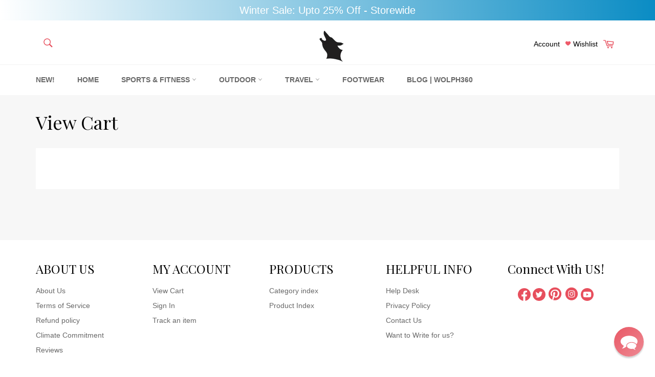

--- FILE ---
content_type: text/javascript
request_url: https://wolph.co/cdn/shop/t/28/assets/edd_general_settings.js?v=5731706054989193101746008657
body_size: 218
content:
var edd_options={is_enabled:"1",cutoff_time:"3 : 30 PM",off_day:"Sunday",message:"  Estimated Delivery before or by {max_lead_days,8}  ",msg_preview:{font_size:"",text_transfrom:"initial",font_weight:"",font_style:"",text_align:"left",border:"rgb(232 232 232)",color:"",highlight_clr:"not_set",background_clr:"rgb(243, 243, 243)",background_option:"color                 ",background:"",margin:"0px 0px 0px 0px ",padding:"10px 10px 10px 10px ",border_radius:"0px"},date_format:"15",is_all_products:"1",display_on_other_page:"0",cutofftime_enable:"1",edd_for_customer_or_admin:"admin",hide_default_message:"1",holidays:'[{"holiday":"2023-12-24","name":"Xmas Eve","every_year":"Yes"},{"holiday":"2023-12-25","name":"Xmas","every_year":"Yes"},{"holiday":"2023-12-26","name":"Unboxing day","every_year":"Yes"},{"holiday":"2024-01-01","name":"New Year Day","every_year":"Yes"}]',custom_date_format:"",date_option:"default",countdown_formate:"8",cart_msg_apperance:"message",custom_cart_label:"Order Estimation",detail_page_class:"",additional_script:"                 ",check_box_change_msg_position:"0",check_box_order_confirmation:"0",template_id:"not_set",delivery_off_day:"not_set",zipcode_widget_title:"Check Your Product Availability",zipcode_input_placeholder:"Hint:350040,36925",zipcode_button_text:"Check",zipcode_unserviceable_msg:"Unfortunately, this product is not available in your area",widget_btn_bg_color:"#000",widget_btn_hvr_color:"#000",widget_btn_txt_color:"#fff",widget_btn_txt_hvr_color:"#fff",animation_class:"",sb_location:[62739644605,71660962005,71426670805],is_vaction_msg_on:"false",is_rule_set_for_location:"0",trial_active:0,trial_end_date:null,allow_store:0,allow_store_end_date:"not_get",plan_info:{plan:"premium",is_active:1},edd_customer_option:{min_day:"1",max_day:"3",calender_alignment:"right",cart_calendar_heading:"Schedule Product Delivery",cart_calendar_err_msg:"Please select delivery date before checkout",order_delivery_date_label:"Delivery Date",order_delivery_day_label:"Delivery Day",weekday_translation:"Sun,Mon,Tue,Wen,Thu,Fri,Sat",month_translation:"Jan,Feb,Mar,Apr,May,Jun,Jul,Aug,Sep,Oct,Nov,Dec",off_day:""},store_id:"3777"},edd_customer_option={min_day:"1",max_day:"3",calender_alignment:"right",cart_calendar_heading:"Schedule Product Delivery",cart_calendar_err_msg:"Please select delivery date before checkout",order_delivery_date_label:"Delivery Date",order_delivery_day_label:"Delivery Day",weekday_translation:"Sun,Mon,Tue,Wen,Thu,Fri,Sat",month_translation:"Jan,Feb,Mar,Apr,May,Jun,Jul,Aug,Sep,Oct,Nov,Dec",off_day:""},edd_is_install=1,edd_plan_info={plan:"premium",is_active:1},edd_random_string="TbRbf",check_edd_data_from_liquid="1";
//# sourceMappingURL=/cdn/shop/t/28/assets/edd_general_settings.js.map?v=5731706054989193101746008657


--- FILE ---
content_type: text/javascript; charset=utf-8
request_url: https://wolph.co/products/gift-wrapping.js
body_size: -216
content:
{"id":15289370575227,"title":"Gift Wrapping","handle":"gift-wrapping","description":"Add an extra layer of protection to your order with gift wrapping, ensuring it stays safe from damage, loss, or theft during shipping.","published_at":"2025-11-16T18:53:45+00:00","created_at":"2025-11-16T18:53:44+00:00","vendor":"Wolph","type":"Snap Cart Drawer - Gift Wrapping","tags":[],"price":0,"price_min":0,"price_max":0,"available":true,"price_varies":false,"compare_at_price":null,"compare_at_price_min":0,"compare_at_price_max":0,"compare_at_price_varies":false,"variants":[{"id":55920102834555,"title":"Default","option1":"Default","option2":null,"option3":null,"sku":null,"requires_shipping":true,"taxable":true,"featured_image":null,"available":true,"name":"Gift Wrapping","public_title":null,"options":["Default"],"price":0,"weight":0,"compare_at_price":null,"inventory_management":null,"barcode":null,"requires_selling_plan":false,"selling_plan_allocations":[]}],"images":["\/\/cdn.shopify.com\/s\/files\/1\/0570\/1985\/9133\/files\/gift-wrapper.png?v=1763319228"],"featured_image":"\/\/cdn.shopify.com\/s\/files\/1\/0570\/1985\/9133\/files\/gift-wrapper.png?v=1763319228","options":[{"name":"Title","position":1,"values":["Default"]}],"url":"\/products\/gift-wrapping","media":[{"alt":"gift-wrapping","id":67951980642683,"position":1,"preview_image":{"aspect_ratio":1.0,"height":1024,"width":1024,"src":"https:\/\/cdn.shopify.com\/s\/files\/1\/0570\/1985\/9133\/files\/gift-wrapper.png?v=1763319228"},"aspect_ratio":1.0,"height":1024,"media_type":"image","src":"https:\/\/cdn.shopify.com\/s\/files\/1\/0570\/1985\/9133\/files\/gift-wrapper.png?v=1763319228","width":1024}],"requires_selling_plan":false,"selling_plan_groups":[]}

--- FILE ---
content_type: text/javascript; charset=utf-8
request_url: https://wolph.co/products/shipping-protection.js
body_size: 78
content:
{"id":15289370607995,"title":"Shipping Protection","handle":"shipping-protection","description":"Protect your order from damage, loss, or theft during shipping.","published_at":"2025-11-16T18:53:47+00:00","created_at":"2025-11-16T18:53:45+00:00","vendor":"Wolph","type":"Snap Cart Drawer - Shipping Protection","tags":[],"price":0,"price_min":0,"price_max":0,"available":true,"price_varies":false,"compare_at_price":null,"compare_at_price_min":0,"compare_at_price_max":0,"compare_at_price_varies":false,"variants":[{"id":55920102867323,"title":"Default","option1":"Default","option2":null,"option3":null,"sku":null,"requires_shipping":true,"taxable":true,"featured_image":null,"available":true,"name":"Shipping Protection","public_title":null,"options":["Default"],"price":0,"weight":0,"compare_at_price":null,"inventory_management":null,"barcode":null,"requires_selling_plan":false,"selling_plan_allocations":[]}],"images":["\/\/cdn.shopify.com\/s\/files\/1\/0570\/1985\/9133\/files\/protection.png?v=1763319229"],"featured_image":"\/\/cdn.shopify.com\/s\/files\/1\/0570\/1985\/9133\/files\/protection.png?v=1763319229","options":[{"name":"Title","position":1,"values":["Default"]}],"url":"\/products\/shipping-protection","media":[{"alt":"Shipping Protection","id":67951980675451,"position":1,"preview_image":{"aspect_ratio":1.0,"height":512,"width":512,"src":"https:\/\/cdn.shopify.com\/s\/files\/1\/0570\/1985\/9133\/files\/protection.png?v=1763319229"},"aspect_ratio":1.0,"height":512,"media_type":"image","src":"https:\/\/cdn.shopify.com\/s\/files\/1\/0570\/1985\/9133\/files\/protection.png?v=1763319229","width":512}],"requires_selling_plan":false,"selling_plan_groups":[]}

--- FILE ---
content_type: application/javascript
request_url: https://estimated-delivery-days.setubridgeapps.com/estimated-delivery-days/app/edd-proxy/main/cart_update/cart_update_on_eta.js?20-01-26
body_size: 5818
content:
var update_ETA_on_cart_page_dyn = 0; 

var loadScriptForCartUpdate = function (url, callback) {
  var script = document.createElement("script");
  script.type = "text/javascript";
  if (script.readyState) { script.onreadystatechange = function () { if (script.readyState == "loaded" || script.readyState == "complete") { script.onreadystatechange = null; callback(); } }; } else { script.onload = function () { callback(); }; } script.src = url; document.getElementsByTagName("head")[0].appendChild(script);
};
if (typeof jQuery === "undefined" || parseFloat(jQuery.fn.jquery) < 1.7) {
  loadScriptForCartUpdate(
    "//ajax.googleapis.com/ajax/libs/jquery/1.9.1/jquery.min.js",
    function () {
      jQuery1912 = jQuery.noConflict(true);
      CheckCartCondition(jQuery1912)
    }
  );
} else {
  CheckCartCondition($)
}


function CheckCartCondition($) {

  console.log('Call Cart Logic ---------------')
  CallCartUpdate($);
}


function CallCartUpdate($) {

  console.log('Call Cart update Logic')
  sb_store_id = sb_edd_options.store_id
  if (typeof is_EnterPrise_client == 'undefined') {
    is_EnterPrise_client = 1;
    update_ETA_on_cart_page_dyn = 0;
  } else if (is_EnterPrise_client == 0 && sb_store_id > 13950 && sb_is_rule_set_for_location == 0 && sb_is_rule_set_for_zipcode == 0 && sb_is_rule_set_for_shipping == 0) {
    update_ETA_on_cart_page_dyn = 1;
  }
  if (typeof sb_edd_options.update_ETA_on_cart_page != 'undefined') {
    update_ETA_on_cart_page_dyn = sb_edd_options.update_ETA_on_cart_page;
    if (sb_is_rule_set_for_location == 1 || sb_is_rule_set_for_zipcode == 1 || sb_is_rule_set_for_shipping == 1) {
      update_ETA_on_cart_page_dyn = 0;
    }
  }

  if (typeof sb_edd_options.display_on_other_page != 'undefined') {
    if (sb_edd_options.display_on_other_page == '0') {
      update_ETA_on_cart_page_dyn = 0;
    }
  } else {
    update_ETA_on_cart_page_dyn = 0;
  }

  //add comment the below code before live
  update_max_ETA_in_all = 0;

  //update Max ETA in all cart line items
  if (typeof sb_edd_options.update_max_ETA_in_all != 'undefined') {
    update_max_ETA_in_all = sb_edd_options.update_max_ETA_in_all
  }
  
  console.log('update_ETA_on_cart_page_dyn ', update_ETA_on_cart_page_dyn,'update_max_ETA_in_all',update_max_ETA_in_all)
  if (update_ETA_on_cart_page_dyn == 1) {
    document.addEventListener('DOMContentLoaded', logCartLineItemsWithProductDetails($));

    if (update_max_ETA_in_all == 1) {
      trigerCartUpdateEvent($)
    }

  }

  apply_today_tomorrow = sb_edd_options.apply_today_tomorrow;
  if (typeof apply_today_tomorrow != 'undefined') {
    if (apply_today_tomorrow == 1) {
      change_date_to_today_tomorrow = true;
    } else {
      change_date_to_today_tomorrow = false
    }
  }
  var cart_edd_message = [];
  weekday = ["Sunday", "Monday", "Tuesday", "Wednesday", "Thursday", "Friday", "Saturday"];

  function getCollectionsForProduct(productId) {
    console.log('window.cartCollectionMapping', window.cartCollectionMapping)
    if (!window.cartCollectionMapping) return [];
    const collections = window.cartCollectionMapping[String(productId)] || [];
    console.log(`Collections for product ${productId}:`, collections);
    return collections;
  }
  function getTagsForProduct(productId) {
    console.log('window.cartProductTags:', window.cartProductTags);
    if (!window.cartProductTags) return [];
    const tags = window.cartProductTags[String(productId)] || [];
    console.log(`Tags for product ${productId}:`, tags);
    return tags;
  }
  function getProductQunaity(productId) {
    console.log('window.cartPageProductQuantity', window.cartPageProductQuantity)
    if (!window.cartPageProductQuantity) return [];
    const cartPageProductQuantity = window.cartPageProductQuantity[String(productId)];
    console.log(productId, `---------> Quantity for product ${productId}:`, cartPageProductQuantity);
    return cartPageProductQuantity;
  }

  function getProductAvailability(productId) {
    console.log('window.cartPageProductAvailability', window.cartPageProductAvailability)
    if (!window.cartPageProductAvailability) return [];
    const cartPageProductAvailability = window.cartPageProductAvailability[String(productId)];
    console.log(productId, `---------> Availability for product ${productId}:`, cartPageProductAvailability);
    return cartPageProductAvailability;
  }


  function trigerCartUpdateEvent($) {

    $(document).on('click', '.cart__remove, [name="remove"], .cart-remove-button,cart-remove-button,.js-cart-item-remove', function (e) {
      $(document).trigger('cart:itemRemoved');
      console.log('cart remove event triggered 2 ------------')
      setTimeout(function () {
        logCartLineItemsWithProductDetails($)
      }, 1000)
    });
  }
  async function logCartLineItemsWithProductDetails($) {
    const cart = await fetch('/cart.json', { headers: { Accept: 'application/json' } }).then((r) => r.json());
    const lineUpdates = [];
    Promise.all(
      cart.items.map((item) => {

        const title = item.product_title || item.title;
        edd_sb_product_id = item.product_id;
        edd_sb_product_id = String(edd_sb_product_id);
        edd_sb_product_variant_id = item.variant_id;
        edd_sb_product_variant_id = String(edd_sb_product_variant_id);
        variant_id = item.variant_id;
        edd_sb_product_vendor = item.vendor || '(no vendor)';
        quantity = item.quantity || '1';
        edd_sb_product_tag = getTagsForProduct(edd_sb_product_id);
        const properties = item.properties || {};

        // Get collections using Liquid-generated mapping first, then API fallback
        edd_sb_collection_id = getCollectionsForProduct(edd_sb_product_id);
        edd_sb_product_qty = getProductQunaity(edd_sb_product_id);

        sb_product_avaiable = getProductAvailability(edd_sb_product_id);

        instock_based_on_continue_selling = '0';
        if (typeof sb_edd_options.instock_based_on_continue_selling != 'undefined') {
          instock_based_on_continue_selling = sb_edd_options.instock_based_on_continue_selling;
        }

        if (instock_based_on_continue_selling == '1') {
          if (sb_product_avaiable == 'true') { sb_product_have_qty = 1; }
        } else {
          if (instock_based_on_avalibility == 1 || edd_store_id > 2614 || edd_shop == 'kitchen-king-uk.myshopify.com' || edd_shop == 'diecaststoreuk.myshopify.com' || edd_shop == 'purrfetto.myshopify.com' || edd_shop == 'estimated-delivery-date-time.myshopify.com') {
            if (edd_sb_product_qty > 0) {
              sb_product_have_qty = 1;

            } else if (edd_sb_product_qty <= 0 && sb_product_avaiable == false) {
              /* set ETA rule comptible with out of stock product & dont have qty */
              sb_product_have_qty = 3;
            } else if (edd_sb_product_qty <= 0 && sb_product_avaiable == true) {
              /* set ETA rule comptible with out of stock product & dont have qty */
              sb_product_have_qty = 0;
            }
            /* set ETA rule comptible with out of stock product & dont have qty */
          } else {
            if (sb_product_avaiable == 'true') { sb_product_have_qty = 1; }
          }
        }

        console.log(typeof sb_product_have_qty, typeof quantity, 'quantity', quantity, 'edd_sb_product_qty', edd_sb_product_qty, 'sb_product_have_qty', sb_product_have_qty)
        sb_set_specific_msg = 0;
        is_set_msg_for_sb_product_tag = 0;
        is_set_msg_for_sb_collection = 0;
        //sb_product_have_qty = 1;
        sb_is_continue_selling = 0;
        is_set_msg_for_sb_all_product = 0;
        is_set_msg_for_sb_product_vendor = 0;
        is_set_msg_for_sb_product_tag = 0;
        is_set_msg_for_sb_collection = 0;
        sb_is_set_msg_for_product = 0;
        sb_is_exclude_product =
          check_currentDay_is_weekoff = 0;
        get_shortcode_with_value_with_en_lag = []

        findSpecificEDDMsg();

        if (sb_set_specific_msg == 0) {
          sb_product_have_qty = 2;
          findSpecificEDDMsg();
        }
        if (sb_set_specific_msg == 0) {
          sb_edd_message = 'not_set';
        }
        if (specific_cutofftime_enable == 0) {
          specific_cutofftime_enable = 'not_set'
        }
        obj = {};
        obj['edd_product_name'] = title;
        obj['product_id'] = edd_sb_product_id;
        obj['message'] = sb_edd_message;
        obj['set_specific_msg'] = sb_set_specific_msg;
        obj['specific_weekoff'] = specific_weekoff;
        obj['specific_delivery_weekoff'] = specific_delivery_weekoff;
        obj['specific_holiday'] = specific_holiday;
        obj['specific_cutofftime'] = specific_cutofftime;
        obj['specific_cutofftime_enable'] = specific_cutofftime_enable;
        obj['specific_date_format'] = specific_date_format;
        obj['specific_date_option'] = specific_date_option;
        obj['specific_custom_date_format'] = specific_custom_date_format;

        console.log('sb_set_specific_msg => ', sb_set_specific_msg)
        getCartDateData = getCartStoreData(obj, $);
        message = getCartDateData.message
        getCartDate = getCartDateData.getCartDate

        if (message == 'not_set' || sb_edd_options.display_on_other_page == '0') {
          getCartDate = '';
        }

        obj['getCartDate'] = getCartDate;
        obj['get_shortcode_with_value_with_en_lag '] = get_shortcode_with_value_with_en_lag
        cart_edd_message.push(obj);
        //console.log('sb_edd_message ==> ',$('<div>').html(sb_edd_message).text());
        console.log(get_shortcode_with_value_with_en_lag, 'getCartDate ==> ', getCartDate);
        console.log('----------------------------------------------');
        // Collect per-line update; we will batch-update after loop
        const etaForItem = Array.isArray(getCartDate) ? getCartDate.join(' - ') : (getCartDate == null ? '' : String(getCartDate).trim());
        console.log('etaForItem ', etaForItem)
        //if (etaForItem) {
        lineUpdates.push({ lineKey: item.key, value: etaForItem, ETA_in_ens: get_shortcode_with_value_with_en_lag });
        //}

        specific_cutofftime_enable = 0;
        specific_date_option =
          specific_custom_date_format =
          specific_weekoff =
          specific_delivery_weekoff =
          specific_holiday =
          specific_cutofftime =
          sb_edd_message =
          edd_preview_design =
          get_custom_date_format = 'not_set';
        sb_edd_rule_list = 'not_set';
      })
    );

    // Flush all line updates sequentially to avoid race conditions
    custom_cart_label = sb_edd_options.custom_cart_label;

    /* get transalted word */
    if (typeof sb_edd_options.translated_wrods != 'undefined') {
      translated_wrods = JSON.parse(sb_edd_options.translated_wrods)
      for (var p = 0; p < translated_wrods.length; p++) {
        check_lan_obj = translated_wrods[p]
        $.each(check_lan_obj, function (key, value) {
          if (key == Shopify.locale) {
            translation_obj = value
          }
          if (key == 'all_language') {
            translation_obj_for_all_language = value
          }

        })
      }

      if (translation_obj == 'not_set' && translation_obj_for_all_language != 'not_set') {
        translation_obj = translation_obj_for_all_language
      }
      if (translation_obj != 'not_set') {
        check_cart_lable = translation_obj.trans_cart_label
        check_cart_lable_length = check_cart_lable.replaceAll(' ', '')
        if (check_cart_lable_length.length > 0) {
          custom_cart_label = check_cart_lable
        }
      }
    }

    console.log('cart_label => ', custom_cart_label)
    await updateLineItemsSequential(lineUpdates, custom_cart_label);
  }

  function getCartStoreData(obj, $) {
    console.log('obj', obj)
    check_set_specific_msg = obj.set_specific_msg;
    console.log('get Specific ETA', check_set_specific_msg)
    if (typeof sb_edd_preview_design !== 'undefined' && sb_edd_preview_design != 'not_set' && sb_set_specific_msg == '1') {
      specific_preview_design = sb_edd_preview_design
    }
    message = 'not_set';
    if (typeof sb_edd_message !== 'undefined' && sb_edd_message != 'not_set') {
      message = sb_edd_message
    } else {
      if (sb_edd_options.hide_default_message == 0) {
        message = sb_edd_options.message;
      }
    }
    if (sb_is_exclude_product == 1) {
      message = 'not_set';
    }
    check_ETA_message = $('<div>').html(message).text()
    check_ETA_message = check_ETA_message.replaceAll(' ', '')
    // console.log('message => ', check_ETA_message);
    if (check_ETA_message.trim().length > 0) {
      console.log("Message has characters");
    } else {
      message = 'not_set'
    }

    //console.log('sb_edd_message => ',$('<div>').html(sb_edd_message).text())
    //console.log('message => ',$('<div>').html(message).text())
    /* holidays */
    //console.log('check general holiday ',sb_edd_options.holidays)
    if (typeof sb_edd_options.holidays != 'undefined') {
      //if(typeof sb_edd_options.holidays != 'string'){
      holidays = [];
      holidays_object = JSON.parse(sb_edd_options.holidays);
      $.each(holidays_object, function (key, sb_edd_obj) {
        holidays.push(sb_edd_obj.holiday)
        if (sb_edd_obj.every_year == 'Yes') {
          new_date = new Date(sb_edd_obj.holiday);

          month = new_date.getMonth() + 1; // like 5
          month = (('' + month).length < 2 ? '0' : '') + month; // like 05
          todate = new_date.getDate();
          todate = (('' + todate).length < 2 ? '0' : '') + todate;
          check_holidays = month + '-' + todate;
          every_year_holidays.push(check_holidays)
        }
      })
      console.log('holidays => ', holidays)
      //}
    }
    /* holidays */

    /* specific ETA rule holiday */
    if (typeof specific_holiday != 'undefined' && check_set_specific_msg == 1) {
      if (specific_holiday != 'not_set') {
        console.log('check specific holidys')
        every_year_holidays = [];
        holidays = [];
        holidays_object = specific_holiday;
        $.each(holidays_object, function (key, sb_edd_obj) {
          holidays.push(sb_edd_obj.holiday)
          if (sb_edd_obj.every_year == 'Yes') {
            new_date = new Date(sb_edd_obj.holiday);

            month = new_date.getMonth() + 1; // like 5
            month = (('' + month).length < 2 ? '0' : '') + month; // like 05
            todate = new_date.getDate();
            todate = (('' + todate).length < 2 ? '0' : '') + todate;
            check_holidays = month + '-' + todate;
            every_year_holidays.push(check_holidays)
          }
        })
      }
    }
    /* specific ETA rule holiday */

    /* apply delivery weekoff day */
    off_day = sb_edd_options.off_day;
    if (specific_weekoff != 'not_set' && check_set_specific_msg == 1) {
      off_day = specific_weekoff;
    }
    console.log('off_day', off_day)
    if (typeof sb_edd_options.delivery_off_day != 'undefined' && sb_edd_options.delivery_off_day != 'not_set') {
      delivery_off_day = sb_edd_options.delivery_off_day;
    } else {
      delivery_off_day = sb_edd_options.off_day;
      if (specific_weekoff != 'not_set' && check_set_specific_msg == 1) {
        delivery_off_day = specific_weekoff;
      }
    }

    specific_delivery_weekoff = obj.specific_delivery_weekoff
    if (specific_delivery_weekoff != 'not_set' && check_set_specific_msg == 1) {
      delivery_off_day = specific_delivery_weekoff
    }
    console.log('delivery_off_day', delivery_off_day)
    console.log('holidays', holidays)
    console.log('every_year_holidays', every_year_holidays)

    /* apply delivery weekoff day */

    /* custom date, date options, countdown timer */
    if (typeof sb_edd_options.date_option != 'undefined') {
      date_option = sb_edd_options.date_option;
    }
    if (typeof sb_edd_options.date_format != 'undefined') {
      date_format = sb_edd_options.date_format;
    }
    if (typeof sb_edd_options.custom_date_format != 'undefined') {
      custom_date_format = sb_edd_options.custom_date_format
    }
    if (typeof sb_edd_options.countdown_formate != 'undefined') {
      countdownFormate = sb_edd_options.countdown_formate
    }
    /* apply specific message date formate */
    specific_date_option = obj.specific_date_option
    if (typeof specific_date_option != 'undefined' && check_set_specific_msg == 1) {
      if (specific_date_option != 'not_set') { date_option = specific_date_option; }
    }
    specific_date_format = obj.specific_date_format
    if (typeof specific_date_format != 'undefined' && check_set_specific_msg == 1) {
      if (specific_date_format != 'not_set') { date_format = specific_date_format }
    }
    specific_custom_date_format = obj.specific_custom_date_format
    if (date_option == 'custom' && typeof specific_custom_date_format != 'undefined' && check_set_specific_msg == 1) {
      if (specific_custom_date_format != '' && specific_custom_date_format != 'not_set') {
        custom_date_format = specific_custom_date_format
      }
    }
    specific_countdown_option = obj.specific_countdown_option
    if (typeof specific_countdown_option != 'undefined') {
      if (specific_countdown_option != 'not_set') { countdownFormate = specific_countdown_option }
    }
    /* apply specific message date formate */
    custom_date_format = custom_date_format.replaceAll('  ', ' ')
    check_custom_date_format_length = custom_date_format.replaceAll(' ', '')

    if (custom_date_format != '' && date_option == 'custom' && check_custom_date_format_length != 0) {
      get_custom_date_format = 'get';
    }
    /* custom date, date options, countdown timer */

    /* cutoff time */


    getStoreDate = `{{ "now" | date: "%b %d, %Y %H:%M" }}`

    todayDate = new Date(getStoreDate);
    storeTodayDate = new Date(getStoreDate);
    storeTodayDate = getCurrentDateOfStoreAndUser(storeTodayDate);
    cutoff_time = sb_edd_options.cutoff_time
    specific_cutofftime = obj.specific_cutofftime
    if (typeof specific_cutofftime != 'undefined' && specific_cutofftime != 'not_set') {
      cutoff_time = specific_cutofftime;
    }
    cutofftime_enable = sb_edd_options.cutofftime_enable
    console.log('cutofftime_enable', cutofftime_enable)
    specific_cutofftime_enable = obj.specific_cutofftime_enable
    if (typeof specific_cutofftime_enable != 'undefined' && specific_cutofftime_enable != 'not_set' && check_set_specific_msg == 1) {
      cutofftime_enable = specific_cutofftime_enable
    }
    cutoff_time = cutoff_time.replace(' : ', ':')
    storeTodayDate = storeTodayDate.current_date + ' ' + cutoff_time;
    store_full_dateTime = storeTodayDate

    if (cutofftime_enable == 1) {
      if (todayDate < new Date(store_full_dateTime)) {
        check_cutoff = 'more';
      } else {
        check_cutoff = 'less';
      }
    } else {
      check_cutoff = 'disabled';
    }
    console.log('specific_cutofftime', specific_cutofftime, 'specific_cutofftime_enable', specific_cutofftime_enable)
    console.log('cutofftime_enable', cutofftime_enable, 'check_cutoff', check_cutoff, 'specific_cutofftime_enable', specific_cutofftime_enable)
    /* cutoff time */
    getCartDate = '';
    if ((message != 'not_set' && typeof hide_default_message != 'undefined' && hide_default_message == 0) || sb_edd_message != 'not_set') {
      message = message.replace(/\{country_name\}/gi, "")
        .replace(/\{country_flag\}/gi, "").replace(/\{countdown_timer\}/gi, "").replace(/\{store_pickup_link\}/gi, "");;
      getETAObj = callETAlogic($);
      message = getETAObj.message;
      if (sb_edd_options.cart_msg_apperance == 'date') {
        getCartDate = getETAObj.getCartDate;
      } else {
        message = message.replace(/\{country_name\}/gi, "")
          .replace(/\{country_flag\}/gi, "").replace(/\{countdown_timer\}/gi, "").replace(/\{store_pickup_link\}/gi, "");
        getCartDate = $('<div>').html(message).text()
      }

    } else {
    }
    console.log('getCartDate  ', getCartDate)
    return { message, getCartDate };
  }
  function callETAlogic($) {
    edd_cart_min_day = ''
    edd_cart_max_day = '';
    shoplanguage = Shopify.locale;
    today_date = new Date(todayDate);
    checkCurrentDayIsWorkngDay($, today_date);
    console.log('check_currentDay_is_weekoff => ', check_currentDay_is_weekoff, 'check_cutoff => ', check_cutoff)
    addCountDownTimer($)
    add_country_flag_name(message)
    //console.log('message',message)
    getShortCodeFromMessage($);
    getReplaceShortcodeAndGetDelvieryDateArrayWithDeliveryOffDay($);
    getDeliveryDateANDapplyTOCartPage($);
    setDelvieryDateANDapplyTOCartPage($);
    console.log('shoplanguage', shoplanguage, 'getCartDate ---------------------', getCartDate)
    return { message, getCartDate };
  }
  // Prevent cart watcher noise during batch updates
  function setCartLock(locked) {
    const prev = window.sf_cart_lock;
    window.sf_cart_lock = !!locked;
    return prev;
  }
  // Update a single line key property
  async function updateLineProperty(lineKey, propName, propValue) {
    const cart = await fetch('/cart.json', { headers: { Accept: 'application/json' } }).then(r => r.json());
    const item = cart.items.find(i => i.key === lineKey);
    properties = item && item.properties ? { ...item.properties } : {};
    if (typeof sb_edd_options.update_only_eta_on_cart != 'undefined') {
      if (sb_edd_options.update_only_eta_on_cart == 1) {
        properties = {}
      }
    }
    properties[propName] = String(propValue ?? '').trim();
    const form = new FormData();
    form.append('id', lineKey);
    form.append('quantity', item.quantity || 1);
    Object.entries(properties).forEach(([k, v]) => {
      form.append(`properties[${k}]`, v);
    });
    const res = await fetch('/cart/change.js', {
      method: 'POST',
      headers: { Accept: 'application/json' },
      body: form,
    });
    if (!res.ok) throw new Error('cart/change failed');
    try { return await res.json(); } catch (_) { return null; }
  }

  function parseDate(str) {
    str = str.replace(/(\d+)(st|nd|rd|th)/, '$1'); // remove suffix
    if (!/\d{4}/.test(str)) str += ' 2025'; // add year if missing
    return new Date(str);
  }

  // Sequentially update all line keys with retries and small spacing
  async function updateLineItemsSequential(updates, propName) {
    console.log('call updateLineItemsSequential---------------------------- update cart property')
    console.log('check main ETA object ---------', updates)


    let maxDate = null;
    let maxObj = null;
    if (update_max_ETA_in_all == 1) {

      // Loop through each object to find the max ETA
      updates.forEach(obj => {
        const dates = obj.ETA_in_ens.map(parseDate);
        const latestDate = new Date(Math.max(...dates));

        if (!maxDate || latestDate > maxDate) {
          maxDate = latestDate;
          maxObj = obj;
        }
      });
    }


    console.log('maxObj ', maxObj, 'maxDate', maxDate)

    const prevLock = setCartLock(true);
    let updated = 0;
    for (const { lineKey, value } of updates) {

      ETA_cart_date = value
      if (maxDate != null) {
        ETA_cart_date = maxObj['value']
      }
      var eta = String(ETA_cart_date ?? '').trim();

      let ok = false;
      for (let attempt = 0; attempt < 3 && !ok; attempt++) {
        try {
          await updateLineProperty(lineKey, propName, eta);
          ok = true;
          updated++;
        } catch (e) {
          await new Promise(r => setTimeout(r, 200 + attempt * 200));
        }
      }
      await new Promise(r => setTimeout(r, 150));
    }
    setCartLock(prevLock);

    // Update cart attribute with max ETA date after all properties are updated
    if (update_max_ETA_in_all == 1 && maxDate != null) {
      await updateCartAttribute(propName, maxObj['value']);
    }

    return { updated };
  }

  // Function to update cart attributes
  async function updateCartAttribute(attrName, attrValue) {
    console.log('Updating cart attribute:', attrName, 'with value:', attrValue);

    try {
      const cart = await fetch('/cart.json', { headers: { Accept: 'application/json' } }).then(r => r.json());

      if (window.location.href.includes('/cart')) {
        $('.ETA_cart_lable').html(attrName)
        $('.cart_top_date').html(attrValue)
      }
      // Get existing attributes or create new object
      const attributes = cart.attributes || {};

      // Update the attribute with max ETA
      attributes[attrName] = String(attrValue ?? '').trim();

      // Prepare form data for cart update
      const form = new FormData();

      // Add all attributes to form data
      Object.entries(attributes).forEach(([k, v]) => {
        form.append(`attributes[${k}]`, v);
      });

      // Update cart attributes
      const res = await fetch('/cart/update.js', {
        method: 'POST',
        headers: { Accept: 'application/json' },
        body: form,
      });

      if (!res.ok) throw new Error('cart/update failed for attributes');

      const result = await res.json();
      console.log('Cart attribute updated successfully:', result);
      return result;

    } catch (error) {
      console.error('Error updating cart attribute:', error);
      // Retry logic
      for (let attempt = 0; attempt < 3; attempt++) {
        try {
          await new Promise(r => setTimeout(r, 200 + attempt * 200));
          const retryRes = await fetch('/cart/update.js', {
            method: 'POST',
            headers: { Accept: 'application/json' },
            body: form,
          });
          if (retryRes.ok) {
            console.log('Cart attribute updated on retry attempt', attempt + 1);
            return await retryRes.json();
          }
        } catch (e) {
          console.error('Retry attempt', attempt + 1, 'failed:', e);
        }
      }
      throw error;
    }
  }
}

--- FILE ---
content_type: text/javascript
request_url: https://cdn.shopify.com/extensions/019bdfab-73a9-7426-b8e8-de58579b849b/snap-cart-drawer-upsell-558/assets/cart-action-handler.js
body_size: 6359
content:
export const themeSelector = {
    'Custom Theme BaedStories': {
        cartdefault: '.cart-drawer',
        cartIcon: "a[href$='/cart']",
    },
    Forge: {
        cartdefault: '#slideout-ajax-cart',
        cartIcon: "a[href$='/cart']",
        overlay: '.drawer__close',
        cart_count: '.cart-count-bubble^span',
        cartNoti: '#cart-notification',
        atcButton: "product-form button[name='button']",
        productForm: 'product-form',
    },
    Avenue: {
        cartdefault: undefined,
        cartIcon: "a[href$='/cart']",
        cart_count: '.cartCountSelector',
    },
    Grid: {
        cartdefault: undefined,
        cartIcon: "a[href$='/cart']",
        cart_count: '.cart-count-number',
    },
    District: {
        cartdefault: undefined,
        cartIcon: "a[href$'/cart']",
        cart_count: 'span[data-cart-button-count]',
    },
    Envy: {
        cartdefault: 'cart-drawer',
        cartIcon: "a[href$='/cart']",
        overlay: '.global-drawer__overlay',
        cart_count: '.cart-item-count-bubble',
    },
    Atlantic: {
        cartdefault: '.sidebar-drawer-container',
        cartIcon: 'button[data-cart-mini-toggle]',
        cart_count: 'span[data-cart-mini-count]',
    },
    Capital: {
        cartdefault: 'cart-drawer',
        cartIcon: "a[href$='/cart']",
        overlay: '.global-drawer__overlay',
        cart_count: '.cart-item-count-bubble',
    },
    Responsive: {
        cartdefault: '.cart-notification',
        cartIcon: "a[href$='/cart']",
        cart_count: '.cart_count',
        overlay: '.fancybox-close',
    },
    Testament: {
        cartdefault: '#slideout-ajax-cart',
        cartIcon: "button[aria-label='Open cart']",
        overlay: '.site-overlay',
        cart_count: '.js-cart-count',
    },
    Icon: {
        cartdefault: '#slideout-ajax-cart',
        cartIcon: "a[href$='/cart']",
        overlay: '.site-overlay',
        cart_count: '.js-cart-count',
    },
    'Mr Parker': {
        cartdefault: '#slideout-ajax-cart',
        cartIcon: "button[aria-label='Open cart']",
        overlay: '.site-overlay',
        cart_count: '.js-cart-count',
    },
    Kingdom: {
        cartdefault: '.sidebar__cart',
        cartIcon: "a[href$='/cart']",
        overlay: '.cart-overlay-background',
        cart_count: 'span[data-header-cart-count]',
    },
    Flow: {
        cartdefault: 'cart-drawer',
        cartIcon: "a[href$='/cart']",
        cart_count: '.cart-item-count-bubble',
    },
    Xtra: {
        cartdefault: '#cart',
        cartIcon: "a[href$='/cart']",
        overlay: '.overlay-close-clipping',
        cart_count: '#cart-count',
    },
    Stiletto: {
        cartdefault: '.quick-cart',
        cartIcon: "a[href$='/cart']",
        cart_count: 'span[data-js-cart-count]',
    },
    Yuva: {
        cartdefault: '#mini__cart',
        cartIcon: "a[href$='/cart']",
        cart_count: 'span[data-cart-count]',
    },
    Empire: {
        cartdefault: undefined,
        cartIcon: "a[href$='/cart']",
    },
    Retina: {
        cartdefault: '.cart-drawer__overlay',
        cartIcon: "a[href$='/cart']",
        cart_count: '.header-controls__cart-count',
    },
    Boost: {
        cartdefault: undefined,
        cartIcon: "a[href$='/cart']",
        cart_count: '.header-cart__count',
    },
    Vantage: {
        cartdefault: '#slideout-ajax-cart',
        cartIcon: "button[aria-label='Open cart']",
        overlay: '.site-overlay',
        cart_count: '.js-cart-count',
    },
    Parallax: {
        cartdefault: "form[id='cart']",
        cartIcon: "a[href$='#cart']",
        cart_count: "a[href='#cart']^span",
    },
    Blockshop: {
        cartdefault: 'drawer-element',
        cartIcon: "a[aria-label='Cart']",
        overlay: "button[aria-label='close']",
    },
    Canopy: {
        cartdefault: '#shopify-section-cart-drawer',
        cartIcon: "a[href$='/cart']",
        overlay: '#page-overlay',
        cart_count: '.inner-count',
    },
    Fashionopolism: {
        cartdefault: '#slideout-ajax-cart',
        cartIcon: "a[href$='/cart']",
        overlay: '.site-overlay',
        cart_count: '.js-cart-count',
    },
    Reformation: {
        cartdefault: 'cart-drawer',
        cartIcon: "a[id='cart-drawer-toggle']",
        cart_count: '.thb-item-count',
        overlay: '.click-capture',
    },
    Woodstock: {
        cartdefault: 'cart-drawer',
        cartIcon: "a[href$='/cart']",
        overlay: '#CartDrawer-Overlay',
        cart_count: '.cart-count-bubble^span',
    },
    Baseline: {
        cartdefault: '#modals-rightDrawer',
        cartIcon: "a[href$='/cart']",
        cart_count: "span[x-text='$store.cartCount.count']",
        overlay: '#modals-rightDrawer button[aria-label="Close"]', // Thêm selector cho nút đóng
        cartNoti: '.cart-notification',
    },
    Aurora: {
        cartdefault: 'cart-drawer',
        cartIcon: "button[data-sidebar-id='CartDrawer']",
        overlay: '.body-overlay',
        cart_count: '#CartCount^span',
    },
    Eurus: {
        cartdefault: '.drawer',
        cartIcon: "a[href$='/cart']",
        overlay: '#CartDrawer-Overlay',
        cart_count: '#cart-icon-bubble^span',
    },
    Venue: {
        cartdefault: '#modal-cart',
        cartIcon: "a[href$='/cart']",
        cart_count: '.cart-count-bubble^items-count',
        overlay: '.modal__overlay',
    },
    Blum: {
        cartdefault: '.cart-drawer',
        cartIcon: "a[href$='/cart']",
        cartNoti: '#cartNotificationPanel',
        cart_count: '.cart-count-number',
    },
    Shapes: {
        cartdefault: '#modals-rightDrawer',
        cartIcon: "button[id='CartButton']",
    },
    Local: {
        ccartdefault: 'sidebar-drawer',
        cartIcon: 'a[data-js-sidebar-handle]',
        cart_count: 'span[data-header-cart-count]',
        cart_total: 'span[data-header-cart-total]',
    },
    Expanse: {
        cartdefault: '.cart-drawer',
        cartIcon: "a[href$='/cart']",
        cart_count: '.cart-link__bubble-num',
    },
    'Palo Alto': {
        cartdefault: '.cart-drawer',
        cartIcon: "a[href$='/cart']",
    },
    Impulse: {
        cartdefault: '#CartDrawer',
        cartIcon: "a[href$='/cart']",
    },
    Pipeline: {
        cartdefault: "section[data-section-type='cart-drawer']",
        cartIcon: "a[href$='/cart']",
        overlay: 'span[data-drawer-underlay]',
    },
    Motion: {
        cartdefault: '#CartDrawer',
        cartIcon: "a[href$='/cart']",
    },
    Focal: {
        cartdefault: 'cart-drawer',
        cartIcon: "a[href$='/cart']",
        cart_count: 'cart-count',
    },
    Concept: {
        cartdefault: 'cart-drawer',
        cartIcon: "a[href$='/cart']",
        overlay: "overlay-element[aria-controls='CartDrawer']",
        cart_count: 'cart-count',
    },
    Broadcast: {
        cartdefault: 'cart-drawer',
        cartIcon: "a[href$='/cart']",
        overlay: '.drawer__underlay',
        cart_count: 'cart-count',
    },
    Impact: {
        cartdefault: 'cart-drawer',
        cartIcon: "a[href$='/cart']",
        cart_count: '.count-bubble^span',
    },
    'Be Yours': {
        cartdefault: '.cart-drawer',
        cartIcon: 'cart-drawer',
        cart_count: '.cart-count-bubble^span',
    },
    Symmetry: {
        cartdefault: '.drawer',
        cartIcon: "a[href$='/cart']",
        overlay: '.overlay',
        cart_count: '.cart-link__count',
    },
    Debutify: {
        cartdefault: '#CartDrawer',
        cartIcon: "a[href$='/cart']",
        overlay: '.overlay-drawer',
        cart_count: '.cart-count',
    },
    Prestige: {
        cartdefault: 'cart-drawer',
        cartIcon: "a[href$='/cart']",
    },
    Rosyz: {
        cartdefault: '.mini-cart-content',
        cartIcon: '.header-cart-icon',
        cart_count: '.site-header__cart-indicator',
        overlay: '.overlaycart',
    },
    Minimalin: {
        cartdefault: '#ltn__utilize-cart-menu',
        cartIcon: '.mini-cart-icon',
        cart_count: '.bigcounter',
        overlay: '.ltn__utilize-overlay',
    },
    Relax: {
        cartIcon: "a[href$='/cart']",
        cartNoti: 'cart-sidebar',
        cart_count: '.cart-count-bubble^span',
    },
    Sense: {
        cartdefault: '.drawer',
        cartIcon: "a[href$='/cart']",
        cart_count: '.cart-count-bubble^span',
        overlay: '.drawer__close',
    },
    Craft: {
        cartdefault: '.drawer',
        cartIcon: '.cart-link',
        cart_count: '.cart-count',
        overlay: '.drawer__close',
        atcButton: '.product-add-to-cart', // optional for cart page
        productForm: '.shopify-product-form', // optional for cart page
    },
    Ella: {
        cartdefault: '#halo-cart-sidebar',
        cartIcon: 'a[data-cart-sidebar]',
        cart_count: '.cart-count-bubble^span',
        overlay: '#halo-cart-sidebar .halo-sidebar-close',
    },
    Nitro: {
        cartdefault: '#bee-mini_cart',
        cartIcon: "a[href$='/cart']",
        cart_count: '.bee-count-box',
        overlay: '.bee-drawer__close',
    },
    Smtry: {
        cartdefault: 'cart-drawer',
        cartIcon: "a[href$='/cart']",
        cart_count: '.cart-link__count',
        overlay: '.drawer__close-btn',
    },
    w4Default: {
        cartdefault: '.drawer',
        cartIcon: "a[href$='/cart']",
        overlay: '.drawer__close',
        cart_count: '.cart-count-bubble^span',
        cartNoti: '#cart-notification', //optional for cart noti
        atcButton: "product-form button[name='add']", // optional for cart page
        productForm: 'product-form', // optional for cart page
    },
    w4DefaultV2: {
        cartdefault: '.cart-drawer__dialog',
        cartIcon: 'cart-icon',
        overlay: '.cart-drawer__close-button',
        cart_count: '.cart-bubble__text^span',
        atcButton: "button[name='add']", // optional for cart page
        productForm: 'product-form-component', // optional for cart page
    },
    Lushy: {
        cartdefault: '.mini-cart-content',
        cartIcon: '.cardraw',
        cart_count: '.site-header__cart-indicator',
        overlay: '.overlaycart',
    },
    'Minimog - OS 2.0': {
        cartdefault: '#MinimogCartDrawer',
        cartIcon: '.m-cart-icon-bubble',
        cart_count: '.m-cart-count-bubble',
        overlay: '.m-cart-drawer__close',
    },
    Spark: {
        cartdefault: '.quick-cart',
        cartIcon: "a[href$='/cart']",
        cart_count: '.header__cart-count',
        overlay: '.quick-cart .quick-cart__close',
    },
    Ampío: {
        cartdefault: '#cart-drawer',
        cartIcon: "a[href$='/cart']",
        cart_count: '.count-bubble ',
        overlay: '.drawer__close-icon',
    },
    'Vision-2.0': {
        cartdefault: '.cart-drawer',
        cartIcon: "a[href$='/cart']",
        cart_count: '.count-bubble ',
        overlay: '.cart-drawer .icon-close',
    },
    Wokiee: {
        cartdefault: '.tt-cart-layout',
        cartIcon: '.tt-cart',
        cart_count: '.tt-badge-cart',
        overlay: '.tt-cart',
    },
    'Vinova Furstore': {
        cartdefault: '#desktop_cart',
        cartIcon: '.header-cart',
        cart_count: '#CartCount',
        overlay: '.close_cart',
    },
    DYilmaz: {
        cartdefault: '#cart-drawer',
        cartIcon: "a[href$='/cart']",
        cart_count: '.count-bubble',
        overlay: '.drawer__close-icon',
    },
};

const themeDefaultV2 = ['Savor', 'Pitch', 'Horizon', 'Atelier', 'Tinker', 'Vessel', 'Ritual', 'Dwell', 'Heritage', 'Fabric'];

//Change quantity variant. note: The product is required to exist in the shopping cart.
/*
  @quantity: int
  @variantId: string
*/

const removeCartDefault = (selector) => {
    const cartDefault = document.querySelector(selector);
    if (cartDefault) {
        cartDefault.remove();
    }
};

export const handleChangeQuantity = async (quantity, variantId) => {
    const formData = {
        id: String(variantId),
        quantity: quantity,
    };

    const url = '/cart/change.js';

    cartAPI(formData, url, 'POST').then((data) => {});
};
export const handleChangeNote = async (note) => {
    const formData = {
        note: '',
    };

    const url = '/cart/update.js';

    cartAPI(formData, url, 'POST').then((data) => {});
};

export const handleDeleteProduct = async (variantId) => {
    const formData = {
        id: String(variantId),
        quantity: 0,
    };

    const url = '/cart/change.js';

    cartAPI(formData, url, 'POST').then((data) => {});
};

export const handleChangeDiscountCode = async (discountCode) => {
    const formData = {
        discount: discountCode,
    };

    const url = '/cart/update.js';

    return await cartAPI(formData, url, 'POST');
};

export const handleAddReward = async (arrayReward) => {
    try {
        const formData = {
            items: [
                ...arrayReward.map((item) => {
                    return {
                        quantity: item.quantity,
                        id: item.id,
                        properties: {
                            app: 'snap-cart-drawer',
                            type: 'reward',
                        },
                    };
                }),
            ],
        };
        const url = '/cart/add.js';

        await cartAPI(formData, url, 'POST');
    } catch (err) {
        console.log(err.message);
    }
};

//Clear cart
export const clearCart = async () => {
    const url = '/cart/clear.js';

    try {
        await fetch(url, {
            method: 'POST',
        });
    } catch (error) {
        console.log('Loi clear Cart', error);
    }
};
// get cart information
export const getCartInformation = () => {
    const formData = {};
    const url = '/cart.js';

    cartAPI(formData, url, 'GET').then((data) => {
        return data;
    });
};
//get recommendation product
/*
@type= "Related" | "Complemantary"
@productIds = String[]
*/
export const getRecommendationProducts = async (type, productIds, hasLimit, limitAmount) => {
    const products = [];
    const ids = [];
    if (!productIds) {
        return products;
    }
    const promises = productIds.map(async (id) => {
        if (id == 'idDemo') return;
        if (hasLimit && products.length >= limitAmount) return;
        const intent = type === 'Related' ? 'related' : 'complementary';
        const url = `${Shopify.routes.root}recommendations/products.json?product_id=${id}&intent=${intent}`;
        const dataAPI = await cartAPI({}, url, 'GET');
        return dataAPI;
    });

    for (const promise of promises) {
        const data = await promise;
        if (data && data?.products && data.products.length > 0) {
            data.products.some((p) => {
                if (hasLimit && products.length >= limitAmount) return true;
                if (!ids.includes(p?.id)) {
                    products.push(p);
                    ids.push(p?.id);
                }
                return false;
            });
        }
    }

    return products;
};

// Update variant in Cart
/*
@variantInfo= {id: string, quantity: number} []
*/
export const UpdateVariantQuantity = async (variantInfo, id) => {
    try {
        const formData = {
            items: [],
        };
        variantInfo.some((v) => {
            const data = { ...v, properties: { _author: 'snap-cart-draw', _type: 'upsell' } };
            formData.items.push(data);
            return false;
        });
        const url = '/cart/add.js';

        await cartAPI(formData, url, 'POST').then((data) => {});
    } catch (error) {
        console.log('loi khi add upsell product', error);
    }
};
//api
export const cartAPI = async (formData, url, method) => {
    const options = {
        method: method,
        headers: {
            'Content-Type': 'application/json',
        },
    };

    if (method !== 'GET') {
        options.body = JSON.stringify(formData);
    }

    return fetch(url, options)
        .then((response) => {
            if (!response.ok) {
                throw new Error(`Error: ${response.status} ${response.statusText}`);
            }
            return response.json();
        })
        .catch((error) => {
            console.error('Error:', error);
            throw error;
        });
};

function EventInit() {
    (function () {
        if (!window || !window.Shopify) return;

        const CartEvents = {
            add: 'SCE:add',
            update: 'SCE:update',
            change: 'SCE:change',
            clear: 'SCE:clear',
            mutate: 'SCE:mutate',
        };

        const ShopifyCartURLs = [
            '/cart/add',
            '/cart/update',
            '/cart/change',
            '/cart/clear',
            '/cart/add.js',
            '/cart/update.js',
            '/cart/change.js',
            '/cart/clear.js',
        ];

        function isShopifyCartURL(url) {
            if (!url) return false;
            if (typeof url !== 'string') return false;
            if (url.includes('act=') && url.includes('timestamp')) return false;
            const pathWithQuery = url.split('/').pop();
            const path = pathWithQuery.split('?')[0];
            return ShopifyCartURLs.includes(`/cart/${path}`);
        }

        function updateType(url) {
            if (!url) return false;
            if (url.includes('cart/add')) {
                return 'add';
            } else if (url.includes('cart/update')) {
                return 'update';
            } else if (url.includes('cart/change')) {
                return 'change';
            } else if (url.includes('cart/clear')) {
                return 'clear';
            } else return false;
        }

        function dispatchEvent(url, detail) {
            if (typeof detail === 'string') {
                try {
                    detail = JSON.parse(detail);
                } catch {}
            }

            // window.dispatchEvent(new CustomEvent(CartEvents.mutate, { detail }));
            const type = updateType(url);
            switch (type) {
                case 'add':
                    if (Shopify.shop == 'crumdumbakehouse.myshopify.com') {
                        break;
                    }
                    window.dispatchEvent(new CustomEvent(CartEvents.add, { detail }));
                    if (Shopify.shop == 'tattoo-for-a-week.myshopify.com') {
                        disableDefaultCart('#cart-modal > div > div > div');
                        handleClickOnCartIcon(themeSelector['w4Default']?.cartIcon);
                    }
                    // Special case for Baseline theme - prevent AlpineJS from opening cart
                    if (Shopify.theme.schema_name === 'Baseline') {
                        setTimeout(() => {
                            if (window.Alpine && window.Alpine.store('modals')) {
                                window.Alpine.store('modals').rightDrawer = { open: false };
                            }
                        }, 10);
                    }
                    break;
                case 'update':
                    window.dispatchEvent(new CustomEvent(CartEvents.add, { detail }));
                    break;
                case 'change':
                    window.dispatchEvent(new CustomEvent(CartEvents.add, { detail }));
                    break;
                case 'clear':
                    window.dispatchEvent(new CustomEvent(CartEvents.clear, { detail }));
                    break;
                default:
                    break;
            }
        }

        function XHROverride() {
            if (!window.XMLHttpRequest) return;

            const originalOpen = window.XMLHttpRequest.prototype.open;
            const originalSend = window.XMLHttpRequest.prototype.send;

            window.XMLHttpRequest.prototype.open = function (method, url) {
                this._url = url; // Lưu URL request
                return originalOpen.apply(this, arguments);
            };

            window.XMLHttpRequest.prototype.send = function (body) {
                this._body = body; // Lưu payload để kiểm tra sau
                this.addEventListener('load', function () {
                    if (this._url.includes('/cart/update')) {
                        try {
                            const payload = this._body ? JSON.parse(this._body) : null;

                            // Chỉ dispatch nếu payload có key "updates"
                            if ((payload && payload.updates) || (payload && payload?.attributes?.snapCouponCart)) {
                                dispatchEvent(this._url, this.response);
                            }
                        } catch (error) {
                            console.error('Lỗi parse payload:', error);
                        }
                    } else if (isShopifyCartURL(this._url)) {
                        dispatchEvent(this._url, this.response);
                    }
                });

                return originalSend.apply(this, arguments);
            };
        }

        function fetchOverride() {
            if (!window.fetch || typeof window.fetch !== 'function') return;
            const originalFetch = window.fetch;
            window.fetch = function () {
                const url = arguments[0];
                const options = arguments[1];
                const response = originalFetch.apply(this, arguments);

                // Kiểm tra nếu là URL cart của Shopify
                if (isShopifyCartURL(url)) {
                    response.then((res) => {
                        // Kiểm tra nếu đây là yêu cầu update
                        if (url.toString().includes('/cart/update')) {
                            // Kiểm tra body của request (nếu có)
                            if (options && options.body) {
                                try {
                                    const payload = JSON.parse(options.body);
                                    // Chỉ dispatch nếu payload có key "updates"
                                    if ((payload && payload.updates) || (payload && payload?.attributes?.snapCouponCart)) {
                                        res.clone()
                                            .json()
                                            .then((data) => dispatchEvent(res.url, data));
                                    }
                                } catch (error) {
                                    console.error('Lỗi parse payload:', error);
                                }
                            }
                        } else {
                            // Với các URL giỏ hàng Shopify khác, xử lý như cũ
                            res.clone()
                                .json()
                                .then((data) => dispatchEvent(res.url, data));
                        }
                    });
                }

                return response;
            };
        }

        fetchOverride();
        XHROverride();
    })();
}

// open Cart Drawer
export const openCartDrawer = () => {
    try {
        const cartDrawerBackground = document.getElementById('wizz4-cart-drawer-background');
        const cartDrawer = document.getElementById('wizz4-cart-drawer');
        if (cartDrawer && cartDrawerBackground && !cartDrawer.className.includes('visible')) {
            document.body.classList.add('no-scroll');
            cartDrawerBackground.classList.add('wizz4-visible');
            cartDrawer.classList.add('wizz4-visible');
            fetch(`/apps/cart-agapi?action=cart&cartId=${Window.snapCart.cartConfig.id}`);
        }
    } catch (error) {
        console.log({ error });
    }
};

const ClickOnOverlay = (selector) => {
    const overlayDiv = document.querySelectorAll(selector);
    if (Shopify.shop == '14636d-21.myshopify.com') {
        return;
    }
    if (overlayDiv) {
        overlayDiv.forEach((ovl) => ovl.click());
    }
};
// close Cart Drawer
export const closeCartDrawer = () => {
    const cartDrawerBackground = document.getElementById('wizz4-cart-drawer-background');
    const cartDrawer = document.getElementById('wizz4-cart-drawer');
    if (cartDrawer && cartDrawerBackground && cartDrawer.className.includes('visible')) {
        document.body.classList.remove('no-scroll');
        cartDrawerBackground.classList.remove('wizz4-visible');
        cartDrawer.classList.remove('wizz4-visible');
    }

    //click overlay
    const schema_theme = Shopify.theme.schema_name;
    if (schema_theme in themeSelector) {
        // special case
        if (schema_theme === 'Atlantic') {
            const overlayDiv = document.querySelectorAll('.sidebar-drawer-container');
            if (overlayDiv) {
                overlayDiv.forEach((ovl) => ovl.setAttribute('data-sidebar-drawer-animation-state', 'close'));
            }
        }
        if (schema_theme == 'Lushy') {
            return;
        }
        if (themeSelector[schema_theme]?.overlay) ClickOnOverlay(themeSelector[schema_theme]?.overlay);

        // special case
        switch (schema_theme) {
            default:
                break;
        }
    } else {
        if (themeSelector['w4Default']?.overlay) ClickOnOverlay(themeSelector['w4Default']?.overlay);
        if (Shopify.shop == 'tattoo-for-a-week.myshopify.com') {
            ClickOnOverlay('#cart-modal > div > div > div > div > button');
        }
        if (Shopify.shop == 'ycvpgv-cr.myshopify.com') {
            const closeButton = document.querySelector('.drawer__close');
            if (closeButton) {
                closeButton.click();
            }
        }
    }
};
const myEvent = new CustomEvent('opencart', {
    detail: { message: 'Xin chào từ custom event!' },
});

export const handleClickOnCartIcon = (cartIconSelector) => {
    // open cart when click on cart btn
    const cartA = document.querySelectorAll(cartIconSelector);
    if (cartA) {
        cartA.forEach((item) => {
            item.addEventListener(
                'click',
                (e) => {
                    if (item?.id != 'w4-cart-a') {
                        e.preventDefault();
                        e.stopImmediatePropagation();
                        document.dispatchEvent(myEvent);
                        openCartDrawer();
                    }
                },
                true,
            );
        });
    }
};

const handleCloseCartDrawer = () => {
    // event close drawer
    const closeButton = document.getElementById('wizz4-close-btn');
    if (closeButton) {
        closeButton.addEventListener('click', closeCartDrawer);
    }
    // end event close drawer

    // Close the cart drawer when clicking outside the drawer
    document.addEventListener('click', (event) => {
        const cartDrawer = document.getElementById('wizz4-cart-drawer-background');
        if (cartDrawer && cartDrawer.contains(event.target)) {
            closeCartDrawer();
        }
    });
};

export const disableDefaultCart = (drawerSelector) => {
    const drawerDiv = document.querySelectorAll(drawerSelector);
    if (drawerDiv) {
        drawerDiv.forEach((d) => {
            d.style.display = 'none';
            d.style.visibility = 'hidden';
        });
    }
};

export const handleClickAddToCart = () => {
    const schema_theme = Shopify.theme.schema_name;

    const themeUsingDialogTag = ['Impulse', ...themeDefaultV2];

    const keys = Object.keys(themeSelector);

    if (keys.includes(schema_theme)) {
        if (themeSelector[schema_theme]?.cartNoti) disableDefaultCart(themeSelector[schema_theme]?.cartNoti);
        if (themeSelector[schema_theme]?.cartdefault) {
            if (themeUsingDialogTag.includes(schema_theme)) {
                removeCartDefault(themeSelector[schema_theme]?.cartdefault);
            } else {
                disableDefaultCart(themeSelector[schema_theme]?.cartdefault);
                if (schema_theme == 'Lushy') {
                    disableDefaultCart(themeSelector[schema_theme]?.overlay);
                }
                if (schema_theme == 'Baseline') {
                    setTimeout(() => {
                        if (window.Alpine && window.Alpine.store('modals')) {
                            const originalOpen = window.Alpine.store('modals').open;
                            window.Alpine.store('modals').open = function (modalName) {
                                if (modalName === 'rightDrawer' || modalName === 'cart') {
                                    return; // Prevent opening cart drawer
                                }
                                return originalOpen.call(this, modalName);
                            };
                        }
                    }, 100);
                }
            }
        }
        if (themeSelector[schema_theme]?.cartIcon) handleClickOnCartIcon(themeSelector[schema_theme]?.cartIcon);
    } else if (themeDefaultV2.includes(schema_theme)) {
        if (themeSelector['w4DefaultV2']?.cartNoti) disableDefaultCart(themeSelector['w4DefaultV2']?.cartNoti);
        if (themeSelector['w4DefaultV2']?.cartdefault) {
            if (themeUsingDialogTag.includes(schema_theme)) {
                removeCartDefault(themeSelector['w4DefaultV2']?.cartdefault);
            } else {
                disableDefaultCart(themeSelector['w4DefaultV2']?.cartdefault);
            }
        }
        if (themeSelector['w4DefaultV2']?.cartIcon) handleClickOnCartIcon(themeSelector['w4DefaultV2']?.cartIcon);
    } else {
        if (themeSelector['w4Default']?.cartNoti) disableDefaultCart(themeSelector['w4Default']?.cartNoti);
        disableDefaultCart(themeSelector['w4Default']?.cartdefault);
        handleClickOnCartIcon(themeSelector['w4Default']?.cartIcon);
        if (Shopify.shop == 'tattoo-for-a-week.myshopify.com') {
            disableDefaultCart('#cart-modal > div > div > div');
            handleClickOnCartIcon(themeSelector['w4Default']?.cartIcon);
        }
    }
};

export const handleClickAddToCartWhenIsCartPage = () => {
    const schema_theme = Shopify.theme.schema_name;
    const keys = Object.keys(themeSelector);
    if (keys.includes(schema_theme)) {
        if (schema_theme == 'Craft') {
            const atcButton = document.querySelector(themeSelector['Craft']?.atcButton);
            const productForm = document.querySelector(themeSelector['Craft']?.productForm);

            if (atcButton && productForm) {
                const formSubit = productForm.querySelector("form[action='/cart/add']");
                if (formSubit) {
                    atcButton.addEventListener('click', (e) => {
                        e.preventDefault();
                        e.stopImmediatePropagation();
                        openCartDrawer();
                        // eslint-disable-next-line no-undef
                        const config = fetchConfig('javascript');
                        config.headers['X-Requested-With'] = 'XMLHttpRequest';
                        delete config.headers['Content-Type'];
                        const formData = new FormData(formSubit);
                        config.body = formData;

                        fetch(`${window.routes.cart_add_url}`, config)
                            .then((response) => response.json())
                            .then((response) => {
                                if (response.status == 200) {
                                    return;
                                } else {
                                    const eventError = new CustomEvent('atc-error', {
                                        detail: { message: response.description },
                                    });
                                    document.dispatchEvent(eventError);
                                    return;
                                }
                            })
                            .catch((e) => {
                                console.error(e);
                            });
                    });
                }
            }
            return;
        }
        return;
    } else if (themeDefaultV2.includes(schema_theme)) {
        if (themeSelector['w4DefaultV2']?.atcButton && themeSelector['w4DefaultV2']?.productForm) {
            const productForm = document.querySelectorAll(themeSelector['w4DefaultV2']?.productForm);

            if (productForm) {
                productForm.forEach((form) => {
                    const formSubit = form.querySelector("form[action='/cart/add']");
                    if (formSubit) {
                        const atcButton = form.querySelector(themeSelector['w4DefaultV2']?.atcButton);
                        atcButton.addEventListener('click', (e) => {
                            e.preventDefault();
                            e.stopImmediatePropagation();
                            openCartDrawer();

                            if (atcButton.getAttribute('aria-disabled') === 'true') return;
                            // eslint-disable-next-line no-undef
                            const config = {
                                method: 'POST',
                                headers: {
                                    'X-Requested-With': 'XMLHttpRequest',
                                    Accept: 'application/json',
                                },
                            };
                            const formData = new FormData(formSubit);
                            config.body = formData;

                            fetch(`/cart/add`, config)
                                .then((response) => response.json())
                                .then((response) => {
                                    if (response.status == 200) {
                                        return;
                                    } else {
                                        const eventError = new CustomEvent('atc-error', {
                                            detail: { message: response.description },
                                        });
                                        document.dispatchEvent(eventError);
                                        return;
                                    }
                                })
                                .catch((e) => {
                                    console.error(e);
                                });
                        });
                    }
                });
            }
        }
    } else {
        if (themeSelector['w4Default']?.atcButton && themeSelector['w4Default']?.productForm) {
            const atcButton = document.querySelector(themeSelector['w4Default']?.atcButton);
            const productForm = document.querySelector(themeSelector['w4Default']?.productForm);

            if (atcButton && productForm) {
                const formSubit = productForm.querySelector("form[action='/cart/add']");
                if (formSubit) {
                    atcButton.addEventListener('click', (e) => {
                        e.preventDefault();
                        e.stopImmediatePropagation();
                        openCartDrawer();

                        if (atcButton.getAttribute('aria-disabled') === 'true') return;
                        // eslint-disable-next-line no-undef
                        const config = fetchConfig('javascript');
                        config.headers['X-Requested-With'] = 'XMLHttpRequest';
                        delete config.headers['Content-Type'];
                        const formData = new FormData(formSubit);
                        config.body = formData;

                        fetch(`${window.routes.cart_add_url}`, config)
                            .then((response) => response.json())
                            .then((response) => {
                                if (response.status == 200) {
                                    return;
                                } else {
                                    const eventError = new CustomEvent('atc-error', {
                                        detail: { message: response.description },
                                    });
                                    document.dispatchEvent(eventError);
                                    return;
                                }
                            })
                            .catch((e) => {
                                console.error(e);
                            });
                    });
                }
            }
        }
    }
};

export const handleInstantCartRedirects = () => {
    if (handleInstantCartRedirects._isRegistered) {
        return;
    }
    handleInstantCartRedirects._isRegistered = true;
    const CART_URL_REGEX = /\/cart\/([^:?/]+)(?::(\d+))?(?:\?|$)/;
    const CART_SELECTOR = 'a[data-instant-action-type="redirect-to-cart"]';
    const resetHandler = (target) => {
        if (target) {
            target.dataset.w4Handled = 'false';
        }
    };

    document.addEventListener(
        'click',
        (e) => {
            const target = e.target.closest(CART_SELECTOR);
            if (!target) return;
            if (target.dataset.w4Handled === 'true') {
                e.preventDefault();
                e.stopPropagation();
                return;
            }
            const href = target.getAttribute('href');
            if (!href) return;
            const isCartUrl = href.includes('/cart/') || (href.includes('/cart') && href.includes('storefront=true'));
            if (!isCartUrl) return;

            target.dataset.w4Handled = 'true';
            e.preventDefault();
            e.stopImmediatePropagation();
            e.stopPropagation();

            const cartMatch = href.match(CART_URL_REGEX);

            if (cartMatch) {
                const variantId = cartMatch[1];
                const quantity = cartMatch[2] ? parseInt(cartMatch[2], 10) : 1;
                cartAPI(
                    {
                        items: [
                            {
                                id: variantId,
                                quantity: quantity,
                            },
                        ],
                    },
                    '/cart/add.js',
                    'POST',
                )
                    .then((data) => {
                        if (data.status && data.status !== 200) {
                            console.error('Error adding to cart:', data);
                        }
                        resetHandler(target);
                        openCartDrawer();
                    })
                    .catch((error) => {
                        console.error('Error adding to cart:', error);
                        resetHandler(target);
                    });
            } else {
                resetHandler(target);
                openCartDrawer();
            }
        },
        true,
    );
};

/* =================================MAIN======================================= */

if (Window?.snapCart?.cartConfig?.isActive) {
    EventInit();
    handleClickAddToCart();
    handleCloseCartDrawer();
    if (Shopify.shop == '8vvpzn-qm.myshopify.com') {
        handleInstantCartRedirects();
    }
    if (Window.snapCart.settings.cart_type === 'page') handleClickAddToCartWhenIsCartPage();
} else {
    console.log('ERROR: CartConfig is not active');
}


--- FILE ---
content_type: text/javascript
request_url: https://wolph.co/cdn/shop/t/28/assets/size-chart-data.js?v=92648556409747732861746008657
body_size: 2234
content:
AVADA_SC.campaigns=[{id:"Yj1wmYWHwwc4oA26mj1m",countries:[],inlinePosition:"after",smartSelector:!1,shopDomain:"wolphgl.myshopify.com",click:1,countries_all:!0,priority:0,collectionIds:[{value:""}],contentConfigs:[{position:0,value:'<h3 style="font-weight: 600; font-size: 1.8rem;"><span style="color: rgb(0, 0, 0);">Clothing Set&nbsp;Size Chart</span></h3><p><br></p>'},{value:'<p><google-sheets-html-origin>\n    <style type="text/css">\n        <!--td {border: 1px solid #ccc;}br {mso-data-placement:same-cell;}\n        -->\n    </style>\n</google-sheets-html-origin>\n<google-sheets-html-origin>\n    <style type="text/css">\n        <!--td {border: 1px solid #ccc;}br {mso-data-placement:same-cell;}\n        -->\n    </style>\n</google-sheets-html-origin>\n</p><div style="display: flex; flex-wrap: wrap;">\n    <div style="width:30%;padding-right:20px;">\n        \n        <div>\uFEFF<img src="https://drive.google.com/uc?export=view&amp;id=13xyKPebgmDD2UTyAwkw7S1I1nUJ512wC" alt="" style="width: 300px;">\uFEFF\uFEFF<br></div>\n    </div>\n    <div style="width:65%;padding-left:20px;">\n        <div>\n            <p>This size chart is to determine your leggings &amp; pant size. If any of your measurement is on the borderline between two sizes, you can pick the smaller size for a tighter fit or the larger size for a looser fit. If your chest and waist measurements correspond to two different suggested sizes, you should order the one which is indicated by the measurement of your chest.</p><p><br></p><p>TOP MEASUREMENTS</p><p><br></p><p><br></p><table style="width: 98.901%; margin-left: 0.765625%;"><tbody><tr><th style="width: 13.8514%; background-color: rgb(0, 0, 0); color: rgb(243, 243, 243);" rowspan="2">Size</th>\n                        <th style="width: 28.7625%; text-align: center; background-color: rgb(0, 0, 0); color: rgb(243, 243, 243);" colspan="2">CHEST</th>\n                        <th style="width: 30.7692%; text-align: center; background-color: rgb(0, 0, 0); color: rgb(243, 243, 243);" colspan="2">WAIST&nbsp;</th>\n                        <th style="width: 26.4214%; text-align: center; background-color: rgb(0, 0, 0); color: rgb(243, 243, 243);" colspan="2">HIPS&nbsp;</th>\n                    </tr>\n                    <tr>\n                        <td style="width: 14.5679%; text-align: center; background-color: rgb(0, 0, 0); color: rgb(243, 243, 243);">cm</td>\n                        <td style="width: 13.0435%; text-align: center; background-color: rgb(0, 0, 0); color: rgb(243, 243, 243);">in</td>\n                        <td style="width: 16.0535%; text-align: center; background-color: rgb(0, 0, 0); color: rgb(243, 243, 243);">cm</td>\n                        <td style="width: 13.3779%; text-align: center; background-color: rgb(0, 0, 0); color: rgb(243, 243, 243);">in</td>\n                        <td style="width: 15.0502%; text-align: center; background-color: rgb(0, 0, 0); color: rgb(243, 243, 243);">cm</td>\n                        <td style="width: 17.3913%; text-align: center; background-color: rgb(0, 0, 0); color: rgb(243, 243, 243);">in</td>\n                    </tr>\n                    <tr>\n                        <td style="background-color: rgb(217, 217, 217); width: 13.6919%;">XS</td>\n                        <td style="background-color: rgb(217, 217, 217); width: 14.5679%;">76\u201380</td>\n                        <td style="width: 13.0435%; background-color: rgb(217, 217, 217);">193.04-203.2</td>\n                        <td style="background-color: rgb(217, 217, 217); width: 16.0535%;">64\u201368</td>\n                        <td style="width: 13.3779%; background-color: rgb(217, 217, 217);">162.56-172.72</td>\n                        <td style="background-color: rgb(217, 217, 217); width: 15.0502%;">86\u201390</td>\n                        <td style="width: 17.3913%; background-color: rgb(217, 217, 217);">\n                            <google-sheets-html-origin>\n                                <style type="text/css">\n                                    <!--td {border: 1px solid #ccc;}br {mso-data-placement:same-cell;}\n                                    -->\n                                </style>218.44-228.6\n                            </google-sheets-html-origin>\n                        </td>\n                    </tr>\n                    <tr>\n                        <td style="width: 13.6919%;">S</td>\n                        <td style="width: 14.5679%;">80\u201384</td>\n                        <td style="width: 13.0435%;">203.2-213.36</td>\n                        <td style="width: 16.0535%;">68\u201372</td>\n                        <td style="width: 13.3779%;">172.72-182.88</td>\n                        <td style="width: 15.0502%;">90\u201394</td>\n                        <td style="width: 17.3913%;">228.6-238.76</td>\n                    </tr>\n                    <tr>\n                        <td style="background-color: rgb(217, 217, 217); width: 13.6919%;">M</td>\n                        <td style="background-color: rgb(217, 217, 217); width: 14.5679%;">84\u201388,5</td>\n                        <td style="width: 13.0435%; background-color: rgb(217, 217, 217);">213.36-224.79</td>\n                        <td style="background-color: rgb(217, 217, 217); width: 16.0535%;">72\u201376,5</td>\n                        <td style="width: 13.3779%; background-color: rgb(217, 217, 217);">182.88-194.31</td>\n                        <td style="background-color: rgb(217, 217, 217); width: 15.0502%;">94\u201398,5</td>\n                        <td style="width: 17.3913%; background-color: rgb(217, 217, 217);">238.76-250.19</td>\n                    </tr>\n                    <tr>\n                        <td style="width: 13.6919%;">L</td>\n                        <td style="width: 14.5679%;">88,5\u201393,5</td>\n                        <td style="width: 13.0435%;">224.79-237.49</td>\n                        <td style="width: 16.0535%;">76,5\u201381,5</td>\n                        <td style="width: 13.3779%;">194.31-207.01</td>\n                        <td style="width: 15.0502%;">98,5\u2013103,5</td>\n                        <td style="width: 17.3913%;">250.19-262.89</td>\n                    </tr>\n                    <tr>\n                        <td style="background-color: rgb(217, 217, 217); width: 13.6919%;">XL</td>\n                        <td style="background-color: rgb(217, 217, 217); width: 14.5679%;">93,5\u201398,5</td>\n                        <td style="width: 13.0435%; background-color: rgb(217, 217, 217);">237.49-250.19</td>\n                        <td style="background-color: rgb(217, 217, 217); width: 16.0535%;">81,5\u201386,5</td>\n                        <td style="width: 13.3779%; background-color: rgb(217, 217, 217);">207.01-219.71</td>\n                        <td style="background-color: rgb(217, 217, 217); width: 15.0502%;">103,5\u2013108,5</td>\n                        <td style="width: 17.3913%; background-color: rgb(217, 217, 217);">262.89-275.59</td>\n                    </tr>\n                </tbody>\n            </table>\uFEFF<p><br></p>\n            </div><p>BOTTOM/PANT MEASUREMENTS\uFEFF</p><div><br>\n            <table style="width: 100%">\n                <tbody>\n                    <tr>\n                        <th style="background-color: rgb(0, 0, 0); color: rgb(243, 243, 243);" rowspan="2">Size</th>\n                        <th colspan="2" style="width: 22.9391%; text-align: center; background-color: rgb(0, 0, 0); color: rgb(243, 243, 243);">AVERAGE EU SIZE**</th>\n                        <th style="width: 22.9391%; text-align: center; background-color: rgb(0, 0, 0); color: rgb(243, 243, 243);" colspan="2">WAIST&nbsp;</th>\n                        <th colspan="2" style="width: 24.7312%; text-align: center; background-color: rgb(0, 0, 0); color: rgb(243, 243, 243);">HIPS&nbsp;</th>\n                    </tr>\n                    <tr>\n                        <td style="text-align: center; background-color: rgb(0, 0, 0); color: rgb(243, 243, 243);">cm</td>\n                        <td style="text-align: center; background-color: rgb(0, 0, 0); color: rgb(243, 243, 243);">in</td>\n                        <td style="text-align: center; background-color: rgb(0, 0, 0); color: rgb(243, 243, 243);">cm</td>\n                        <td style="text-align: center; background-color: rgb(0, 0, 0); color: rgb(243, 243, 243);">in</td>\n                        <td style="text-align: center; background-color: rgb(0, 0, 0); color: rgb(243, 243, 243);">cm</td>\n                        <td style="text-align: center; background-color: rgb(0, 0, 0); color: rgb(243, 243, 243);">in</td>\n                    </tr>\n                    <tr>\n                        <td style="background-color: rgb(217, 217, 217);">XS</td>\n                        <td style="background-color: rgb(217, 217, 217); width: 14.3369%;">32\u201334</td>\n                        <td style="width: 12.9032%; background-color: rgb(217, 217, 217);">81.28-86.36</td>\n                        <td style="background-color: rgb(217, 217, 217); width: 10.0358%;">60\u201367</td>\n                        <td style="width: 14.3369%; background-color: rgb(217, 217, 217);">152.4-170.18<br>\n                            <google-sheets-html-origin>\n                                <style type="text/css">\n                                    <!--td {border: 1px solid #ccc;}br {mso-data-placement:same-cell;}\n                                    -->\n                                </style>\n                            </google-sheets-html-origin>\n                        </td>\n                        <td style="background-color: rgb(217, 217, 217); width: 11.1111%;">84\u201391</td>\n                        <td style="background-color: rgb(217, 217, 217);">213.36-231.14</td>\n                    </tr>\n                    <tr>\n                        <td>S</td>\n                        <td style="width: 14.3369%;">36\u201338</td>\n                        <td style="width: 12.9032%;">91.44-96.52</td>\n                        <td style="width: 10.0358%;">67\u201374</td>\n                        <td style="width: 14.3369%;">170.18-187.96</td>\n                        <td style="width: 11.1111%;">91\u201398</td>\n                        <td>231.14-248.92</td>\n                    </tr>\n                    <tr>\n                        <td style="background-color: rgb(217, 217, 217);">M</td>\n                        <td style="background-color: rgb(217, 217, 217); width: 14.3369%;">40\u201342</td>\n                        <td style="width: 12.9032%; background-color: rgb(217, 217, 217);">101.6-106.68</td>\n                        <td style="background-color: rgb(217, 217, 217); width: 10.0358%;">74\u201381</td>\n                        <td style="width: 14.3369%; background-color: rgb(217, 217, 217);">187.96-205.74</td>\n                        <td style="background-color: rgb(217, 217, 217); width: 11.1111%;">98\u2013105</td>\n                        <td style="background-color: rgb(217, 217, 217);">248.92-266.7</td>\n                    </tr>\n                    <tr>\n                        <td>L</td>\n                        <td style="width: 14.3369%;">44\u201346</td>\n                        <td style="width: 12.9032%;">111.76-116.84</td>\n                        <td style="width: 10.0358%;">81\u201388</td>\n                        <td style="width: 14.3369%;">205.74-223.52</td>\n                        <td style="width: 11.1111%;">105\u2013112</td>\n                        <td>266.7-284.48</td>\n                    </tr>\n                    <tr>\n                        <td style="background-color: rgb(217, 217, 217);">XL</td>\n                        <td style="background-color: rgb(217, 217, 217); width: 14.3369%;">48\u201350</td>\n                        <td style="width: 12.9032%; background-color: rgb(217, 217, 217);">121.92-127</td>\n                        <td style="background-color: rgb(217, 217, 217); width: 10.0358%;">88\u201398</td>\n                        <td style="width: 14.3369%; background-color: rgb(217, 217, 217);">223.52-248.92</td>\n                        <td style="background-color: rgb(217, 217, 217); width: 11.1111%;">112\u2013120</td>\n                        <td style="background-color: rgb(217, 217, 217);">284.48-304.8</td>\n                    </tr>\n                    <tr>\n                        <td>XXL</td>\n                        <td style="width: 14.3369%;">52\u201354</td>\n                        <td style="width: 12.9032%;">132.08-137.16</td>\n                        <td style="width: 10.0358%;">98\u2013108</td>\n                        <td style="width: 14.3369%;">248.92-274.32</td>\n                        <td style="width: 11.1111%;">120\u2013128</td>\n                        <td>304.8-320.04</td>\n                    </tr>\n                </tbody>\n            </table>\n        </div>\n        <p><br></p>\n        <div>\n            <h4 style="font-size: 18px;">INTERNATIONAL SIZE CONVERSION</h4>\n            <p><br></p>\n            <table style="width: 100%">\n                <tbody>\n                    <tr>\n                        <th>Size</th>\n                        <th>EU</th>\n                        <th>UK</th>\n                        <th>IT</th>\n                        <th>US</th>\n                    </tr>\n                    <tr>\n                        <td style="background-color: rgb(217, 217, 217);">XS</td>\n                        <td style="background-color: rgb(217, 217, 217);">32\u201334</td>\n                        <td style="background-color: rgb(217, 217, 217);">4\u20136</td>\n                        <td style="background-color: rgb(217, 217, 217);">36\u201338</td>\n                        <td style="background-color: rgb(217, 217, 217);">0\u20132</td>\n                    </tr>\n                    <tr>\n                        <td>S</td>\n                        <td>36\u201338</td>\n                        <td>8\u201310</td>\n                        <td>40\u201342</td>\n                        <td>4\u20136</td>\n                    </tr>\n                    <tr>\n                        <td style="background-color: rgb(217, 217, 217);">M</td>\n                        <td style="background-color: rgb(217, 217, 217);">40\u201342</td>\n                        <td style="background-color: rgb(217, 217, 217);">12\u201314</td>\n                        <td style="background-color: rgb(217, 217, 217);">44\u201346</td>\n                        <td style="background-color: rgb(217, 217, 217);">8\u201310</td>\n                    </tr>\n                    <tr>\n                        <td>L</td>\n                        <td>44\u201346</td>\n                        <td>16\u201318</td>\n                        <td>48\u201350</td>\n                        <td>12\u201314</td>\n                    </tr>\n                    <tr>\n                        <td style="background-color: rgb(217, 217, 217);">XL</td>\n                        <td style="background-color: rgb(217, 217, 217);">48\u201350</td>\n                        <td style="background-color: rgb(217, 217, 217);">20\u201322</td>\n                        <td style="background-color: rgb(217, 217, 217);">52\u201354</td>\n                        <td style="background-color: rgb(217, 217, 217);">16\u201318</td>\n                    </tr>\n                    <tr>\n                        <td>XXL</td>\n                        <td>52\u201354</td>\n                        <td>24\u201326</td>\n                        <td>56\u201358</td>\n                        <td>20\u201322</td>\n                    </tr>\n                </tbody>\n            </table>\n        </div>\n    </div>\n</div>',position:1}],displayType:"AUTOMATED",createdAt:"2021-11-04T05:37:43.472Z",name:"Clothing Set Size for Women",status:!0,productIds:[],shopId:"KIppDYUBjBTTuGrpweTr",conditions:{conditions:[{operation:"CONTAINS",type:"TYPE",value:"Female Apparel"},{type:"TAG",value:"Set",operation:"EQUALS"}],type:"ALL"}},{id:"UgajHahHs9u9PrCNPres",smartSelector:!1,shopId:"KIppDYUBjBTTuGrpweTr",displayType:"AUTOMATED",countries:[],name:"Top Size for Women",createdAt:"2021-11-04T05:04:22.393Z",priority:0,countries_all:!0,status:!0,click:1,collectionIds:[{value:""}],contentConfigs:[{value:'<h3 style="font-weight: 600; font-size: 1.8rem;">Women\'s Top Size Chart</h3>',position:0},{value:'<p><google-sheets-html-origin>\n    <style type="text/css">\n        <!--td {border: 1px solid #ccc;}br {mso-data-placement:same-cell;}\n        -->\n    </style>\n</google-sheets-html-origin>\n<google-sheets-html-origin>\n    <style type="text/css">\n        <!--td {border: 1px solid #ccc;}br {mso-data-placement:same-cell;}\n        -->\n    </style>\n</google-sheets-html-origin>\n</p><div style="display: flex; flex-wrap: wrap;">\n    <div style="width:30%">\uFEFF<img src="https://drive.google.com/uc?export=view&amp;id=1BTC5WesllzcLkI5oovbzaBGj2SyzQ9-y" alt="" style="width: 300px;">\uFEFF\uFEFF</div>\n    <div style="width:65%">\n        <div>This size chart is to determine your top\'s size. If any of your measurement is on the borderline between two sizes, you can pick the smaller size for a tighter fit or the larger size for a looser fit. If your chest and waist measurements correspond to two different suggested sizes, you should order the one which is indicated by the measurement of your chest.</div>\n        <p><br></p>\n        <div>\n            <h4 style="font-size:18px">SIZE CHART</h4>\n            <p><br></p>\n            <table style="width: 98.901%; margin-left: 0.765625%;">\n                <tbody>\n                    <tr>\n                        <th style="width: 13.8514%; background-color: rgb(0, 0, 0); color: rgb(243, 243, 243);" rowspan="2">Size</th>\n                        <th style="width: 28.7625%; text-align: center; background-color: rgb(0, 0, 0); color: rgb(243, 243, 243);" colspan="2">CHEST</th>\n                        <th style="width: 30.7692%; text-align: center; background-color: rgb(0, 0, 0); color: rgb(243, 243, 243);" colspan="2">WAIST&nbsp;</th>\n                        <th style="width: 26.4214%; text-align: center; background-color: rgb(0, 0, 0); color: rgb(243, 243, 243);" colspan="2">HIPS&nbsp;</th>\n                    </tr>\n                    <tr>\n                        <td style="width: 14.5679%; text-align: center; background-color: rgb(0, 0, 0); color: rgb(243, 243, 243);">cm</td>\n                        <td style="width: 13.0435%; text-align: center; background-color: rgb(0, 0, 0); color: rgb(243, 243, 243);">in</td>\n                        <td style="width: 16.0535%; text-align: center; background-color: rgb(0, 0, 0); color: rgb(243, 243, 243);">cm</td>\n                        <td style="width: 13.3779%; text-align: center; background-color: rgb(0, 0, 0); color: rgb(243, 243, 243);">in</td>\n                        <td style="width: 15.0502%; text-align: center; background-color: rgb(0, 0, 0); color: rgb(243, 243, 243);">cm</td>\n                        <td style="width: 17.3913%; text-align: center; background-color: rgb(0, 0, 0); color: rgb(243, 243, 243);">in</td>\n                    </tr>\n                    <tr>\n                        <td style="background-color: rgb(217, 217, 217); width: 13.6919%;">XS</td>\n                        <td style="background-color: rgb(217, 217, 217); width: 14.5679%;">76\u201380</td>\n                        <td style="width: 13.0435%; background-color: rgb(217, 217, 217);">193.04-203.2</td>\n                        <td style="background-color: rgb(217, 217, 217); width: 16.0535%;">64\u201368</td>\n                        <td style="width: 13.3779%; background-color: rgb(217, 217, 217);">162.56-172.72</td>\n                        <td style="background-color: rgb(217, 217, 217); width: 15.0502%;">86\u201390</td>\n                        <td style="width: 17.3913%; background-color: rgb(217, 217, 217);">\n                            <google-sheets-html-origin>\n                                <style type="text/css">\n                                    <!--td {border: 1px solid #ccc;}br {mso-data-placement:same-cell;}\n                                    -->\n                                </style>218.44-228.6\n                            </google-sheets-html-origin>\n                        </td>\n                    </tr>\n                    <tr>\n                        <td style="width: 13.6919%;">S</td>\n                        <td style="width: 14.5679%;">80\u201384</td>\n                        <td style="width: 13.0435%;">203.2-213.36</td>\n                        <td style="width: 16.0535%;">68\u201372</td>\n                        <td style="width: 13.3779%;">172.72-182.88</td>\n                        <td style="width: 15.0502%;">90\u201394</td>\n                        <td style="width: 17.3913%;">228.6-238.76</td>\n                    </tr>\n                    <tr>\n                        <td style="background-color: rgb(217, 217, 217); width: 13.6919%;">M</td>\n                        <td style="background-color: rgb(217, 217, 217); width: 14.5679%;">84\u201388,5</td>\n                        <td style="width: 13.0435%; background-color: rgb(217, 217, 217);">213.36-224.79</td>\n                        <td style="background-color: rgb(217, 217, 217); width: 16.0535%;">72\u201376,5</td>\n                        <td style="width: 13.3779%; background-color: rgb(217, 217, 217);">182.88-194.31</td>\n                        <td style="background-color: rgb(217, 217, 217); width: 15.0502%;">94\u201398,5</td>\n                        <td style="width: 17.3913%; background-color: rgb(217, 217, 217);">238.76-250.19</td>\n                    </tr>\n                    <tr>\n                        <td style="width: 13.6919%;">L</td>\n                        <td style="width: 14.5679%;">88,5\u201393,5</td>\n                        <td style="width: 13.0435%;">224.79-237.49</td>\n                        <td style="width: 16.0535%;">76,5\u201381,5</td>\n                        <td style="width: 13.3779%;">194.31-207.01</td>\n                        <td style="width: 15.0502%;">98,5\u2013103,5</td>\n                        <td style="width: 17.3913%;">250.19-262.89</td>\n                    </tr>\n                    <tr>\n                        <td style="background-color: rgb(217, 217, 217); width: 13.6919%;">XL</td>\n                        <td style="background-color: rgb(217, 217, 217); width: 14.5679%;">93,5\u201398,5</td>\n                        <td style="width: 13.0435%; background-color: rgb(217, 217, 217);">237.49-250.19</td>\n                        <td style="background-color: rgb(217, 217, 217); width: 16.0535%;">81,5\u201386,5</td>\n                        <td style="width: 13.3779%; background-color: rgb(217, 217, 217);">207.01-219.71</td>\n                        <td style="background-color: rgb(217, 217, 217); width: 15.0502%;">103,5\u2013108,5</td>\n                        <td style="width: 17.3913%; background-color: rgb(217, 217, 217);">262.89-275.59</td>\n                    </tr>\n                </tbody>\n            </table>\n        </div>\n    </div>\n</div>',position:1}],conditions:{conditions:[{type:"TYPE",operation:"CONTAINS",value:"Female Apparel"},{operation:"EQUALS",value:"Shirts",type:"TAG"}],type:"ALL"},shopDomain:"wolphgl.myshopify.com",inlinePosition:"after",productIds:[]},{id:"T5oeA5zCj6jATxOGD7R9",priority:0,conditions:{conditions:[{value:"Female Apparel",type:"TYPE",operation:"CONTAINS"},{operation:"EQUALS",value:"Leggings",type:"TAG"}],type:"ALL"},displayType:"AUTOMATED",countries_all:!0,createdAt:"2021-10-31T03:27:22.299Z",contentConfigs:[{value:'<h3 style="font-weight: 600; font-size: 1.8rem;"><span style="color: rgb(0, 0, 0);">Women\'s Pants Size Chart</span></h3><p><br></p>',position:0},{position:1,value:'<p><google-sheets-html-origin>\n    <style type="text/css">\n        <!--td {border: 1px solid #ccc;}br {mso-data-placement:same-cell;}\n        -->\n    </style>\n</google-sheets-html-origin>\n<google-sheets-html-origin>\n    <style type="text/css">\n        <!--td {border: 1px solid #ccc;}br {mso-data-placement:same-cell;}\n        -->\n    </style>\n</google-sheets-html-origin>\n</p><div style="display: flex; flex-wrap: wrap;">\n    <div style="width:30%;padding-right:20px;">\n        \n        <div>\uFEFF<img src="https://drive.google.com/uc?export=view&amp;id=1ppKBNGQmL9GKLSltf2zqGilmT0klBa1l" alt="" style="width: 300px;">\uFEFF</div>\n    </div>\n    <div style="width:65%;padding-left:20px;">\n        <div>\n            <p>This size chart is to determine your leggings &amp; pant size. If any of your measurement is on the borderline between two sizes, you can pick the smaller size for a tighter fit or the larger size for a looser fit. If your chest and waist measurements correspond to two different suggested sizes, you should order the one which is indicated by the measurement of your chest.</p>\n            <br>\n            <table style="width: 100%">\n                <tbody>\n                    <tr>\n                        <th style="background-color: rgb(0, 0, 0); color: rgb(243, 243, 243);" rowspan="2">Size</th>\n                        <th colspan="2" style="width: 22.9391%; text-align: center; background-color: rgb(0, 0, 0); color: rgb(243, 243, 243);">AVERAGE EU SIZE**</th>\n                        <th style="width: 22.9391%; text-align: center; background-color: rgb(0, 0, 0); color: rgb(243, 243, 243);" colspan="2">WAIST&nbsp;</th>\n                        <th colspan="2" style="width: 24.7312%; text-align: center; background-color: rgb(0, 0, 0); color: rgb(243, 243, 243);">HIPS&nbsp;</th>\n                    </tr>\n                    <tr>\n                        <td style="text-align: center; background-color: rgb(0, 0, 0); color: rgb(243, 243, 243);">cm</td>\n                        <td style="text-align: center; background-color: rgb(0, 0, 0); color: rgb(243, 243, 243);">in</td>\n                        <td style="text-align: center; background-color: rgb(0, 0, 0); color: rgb(243, 243, 243);">cm</td>\n                        <td style="text-align: center; background-color: rgb(0, 0, 0); color: rgb(243, 243, 243);">in</td>\n                        <td style="text-align: center; background-color: rgb(0, 0, 0); color: rgb(243, 243, 243);">cm</td>\n                        <td style="text-align: center; background-color: rgb(0, 0, 0); color: rgb(243, 243, 243);">in</td>\n                    </tr>\n                    <tr>\n                        <td style="background-color: rgb(217, 217, 217);">XS</td>\n                        <td style="background-color: rgb(217, 217, 217); width: 14.3369%;">32\u201334</td>\n                        <td style="width: 12.9032%; background-color: rgb(217, 217, 217);">81.28-86.36</td>\n                        <td style="background-color: rgb(217, 217, 217); width: 10.0358%;">60\u201367</td>\n                        <td style="width: 14.3369%; background-color: rgb(217, 217, 217);">152.4-170.18<br>\n                            <google-sheets-html-origin>\n                                <style type="text/css">\n                                    <!--td {border: 1px solid #ccc;}br {mso-data-placement:same-cell;}\n                                    -->\n                                </style>\n                            </google-sheets-html-origin>\n                        </td>\n                        <td style="background-color: rgb(217, 217, 217); width: 11.1111%;">84\u201391</td>\n                        <td style="background-color: rgb(217, 217, 217);">213.36-231.14</td>\n                    </tr>\n                    <tr>\n                        <td>S</td>\n                        <td style="width: 14.3369%;">36\u201338</td>\n                        <td style="width: 12.9032%;">91.44-96.52</td>\n                        <td style="width: 10.0358%;">67\u201374</td>\n                        <td style="width: 14.3369%;">170.18-187.96</td>\n                        <td style="width: 11.1111%;">91\u201398</td>\n                        <td>231.14-248.92</td>\n                    </tr>\n                    <tr>\n                        <td style="background-color: rgb(217, 217, 217);">M</td>\n                        <td style="background-color: rgb(217, 217, 217); width: 14.3369%;">40\u201342</td>\n                        <td style="width: 12.9032%; background-color: rgb(217, 217, 217);">101.6-106.68</td>\n                        <td style="background-color: rgb(217, 217, 217); width: 10.0358%;">74\u201381</td>\n                        <td style="width: 14.3369%; background-color: rgb(217, 217, 217);">187.96-205.74</td>\n                        <td style="background-color: rgb(217, 217, 217); width: 11.1111%;">98\u2013105</td>\n                        <td style="background-color: rgb(217, 217, 217);">248.92-266.7</td>\n                    </tr>\n                    <tr>\n                        <td>L</td>\n                        <td style="width: 14.3369%;">44\u201346</td>\n                        <td style="width: 12.9032%;">111.76-116.84</td>\n                        <td style="width: 10.0358%;">81\u201388</td>\n                        <td style="width: 14.3369%;">205.74-223.52</td>\n                        <td style="width: 11.1111%;">105\u2013112</td>\n                        <td>266.7-284.48</td>\n                    </tr>\n                    <tr>\n                        <td style="background-color: rgb(217, 217, 217);">XL</td>\n                        <td style="background-color: rgb(217, 217, 217); width: 14.3369%;">48\u201350</td>\n                        <td style="width: 12.9032%; background-color: rgb(217, 217, 217);">121.92-127</td>\n                        <td style="background-color: rgb(217, 217, 217); width: 10.0358%;">88\u201398</td>\n                        <td style="width: 14.3369%; background-color: rgb(217, 217, 217);">223.52-248.92</td>\n                        <td style="background-color: rgb(217, 217, 217); width: 11.1111%;">112\u2013120</td>\n                        <td style="background-color: rgb(217, 217, 217);">284.48-304.8</td>\n                    </tr>\n                    <tr>\n                        <td>XXL</td>\n                        <td style="width: 14.3369%;">52\u201354</td>\n                        <td style="width: 12.9032%;">132.08-137.16</td>\n                        <td style="width: 10.0358%;">98\u2013108</td>\n                        <td style="width: 14.3369%;">248.92-274.32</td>\n                        <td style="width: 11.1111%;">120\u2013128</td>\n                        <td>304.8-320.04</td>\n                    </tr>\n                </tbody>\n            </table>\n        </div>\n        <p><br></p>\n        <div>\n            <h4 style="font-size: 18px;">INTERNATIONAL SIZE CONVERSION<br></h4>\n            <p><br></p>\n            <table style="width: 100%">\n                <tbody>\n                    <tr>\n                        <th>Size</th>\n                        <th>EU</th>\n                        <th>UK</th>\n                        <th>IT</th>\n                        <th>US</th>\n                    </tr>\n                    <tr>\n                        <td style="background-color: rgb(217, 217, 217);">XS</td>\n                        <td style="background-color: rgb(217, 217, 217);">32\u201334</td>\n                        <td style="background-color: rgb(217, 217, 217);">4\u20136</td>\n                        <td style="background-color: rgb(217, 217, 217);">36\u201338</td>\n                        <td style="background-color: rgb(217, 217, 217);">0\u20132</td>\n                    </tr>\n                    <tr>\n                        <td>S</td>\n                        <td>36\u201338</td>\n                        <td>8\u201310</td>\n                        <td>40\u201342</td>\n                        <td>4\u20136</td>\n                    </tr>\n                    <tr>\n                        <td style="background-color: rgb(217, 217, 217);">M</td>\n                        <td style="background-color: rgb(217, 217, 217);">40\u201342</td>\n                        <td style="background-color: rgb(217, 217, 217);">12\u201314</td>\n                        <td style="background-color: rgb(217, 217, 217);">44\u201346</td>\n                        <td style="background-color: rgb(217, 217, 217);">8\u201310</td>\n                    </tr>\n                    <tr>\n                        <td>L</td>\n                        <td>44\u201346</td>\n                        <td>16\u201318</td>\n                        <td>48\u201350</td>\n                        <td>12\u201314</td>\n                    </tr>\n                    <tr>\n                        <td style="background-color: rgb(217, 217, 217);">XL</td>\n                        <td style="background-color: rgb(217, 217, 217);">48\u201350</td>\n                        <td style="background-color: rgb(217, 217, 217);">20\u201322</td>\n                        <td style="background-color: rgb(217, 217, 217);">52\u201354</td>\n                        <td style="background-color: rgb(217, 217, 217);">16\u201318</td>\n                    </tr>\n                    <tr>\n                        <td>XXL</td>\n                        <td>52\u201354</td>\n                        <td>24\u201326</td>\n                        <td>56\u201358</td>\n                        <td>20\u201322</td>\n                    </tr>\n                </tbody>\n            </table>\n        </div>\n    </div>\n</div>'}],shopDomain:"wolphgl.myshopify.com",smartSelector:!1,collectionIds:[{value:""}],countries:[],name:"Pant Size for Women",status:!0,shopId:"KIppDYUBjBTTuGrpweTr",productIds:[],inlinePosition:"after",click:28}],AVADA_SC.settings={id:"I6HGUBZxVTEliQ6l5LiJ",displayType:"inline-link",linkIcon:"https://cdn1.avada.io/sizechart/002-ruler-1.svg",createdAt:{_seconds:1635650231,_nanoseconds:93e6},shopId:"KIppDYUBjBTTuGrpweTr",buttonBorderRadius:10,modalHeader:"Size guides",modalWidth:84,modalHeight:64,position:".product-single__meta",tableAnimation:!0,homePageInlinePosition:"after",tableHoverColor:"#FFFFFF",modalBgColor:"#FFFFFF",modalTextColor:"#232323",linkTextColor:"#232323",buttonRotation:!0,modalPosition:"modal-full",modalLeft:8,inlinePosition:"after",modalBorderRadius:5,hideText:!0,collectionPageInlinePosition:"after",disableWatermark:!1,modalOverlayColor:"#7b7b7b",modalTop:18,customIcon:!1,showMobile:!0,hasCustomCss:!0,customCss:"",buttonWidth:110,modalShadow:!0,buttonPosition:"middle-right",linkText:"Size Chart",buttonHeight:40,collectionPagePosition:"",homePagePosition:"",linkBgColor:"#FFFFFF",shopDomain:"wolphgl.myshopify.com",mobilePosition:"top",enableGa:!1};
//# sourceMappingURL=/cdn/shop/t/28/assets/size-chart-data.js.map?v=92648556409747732861746008657
